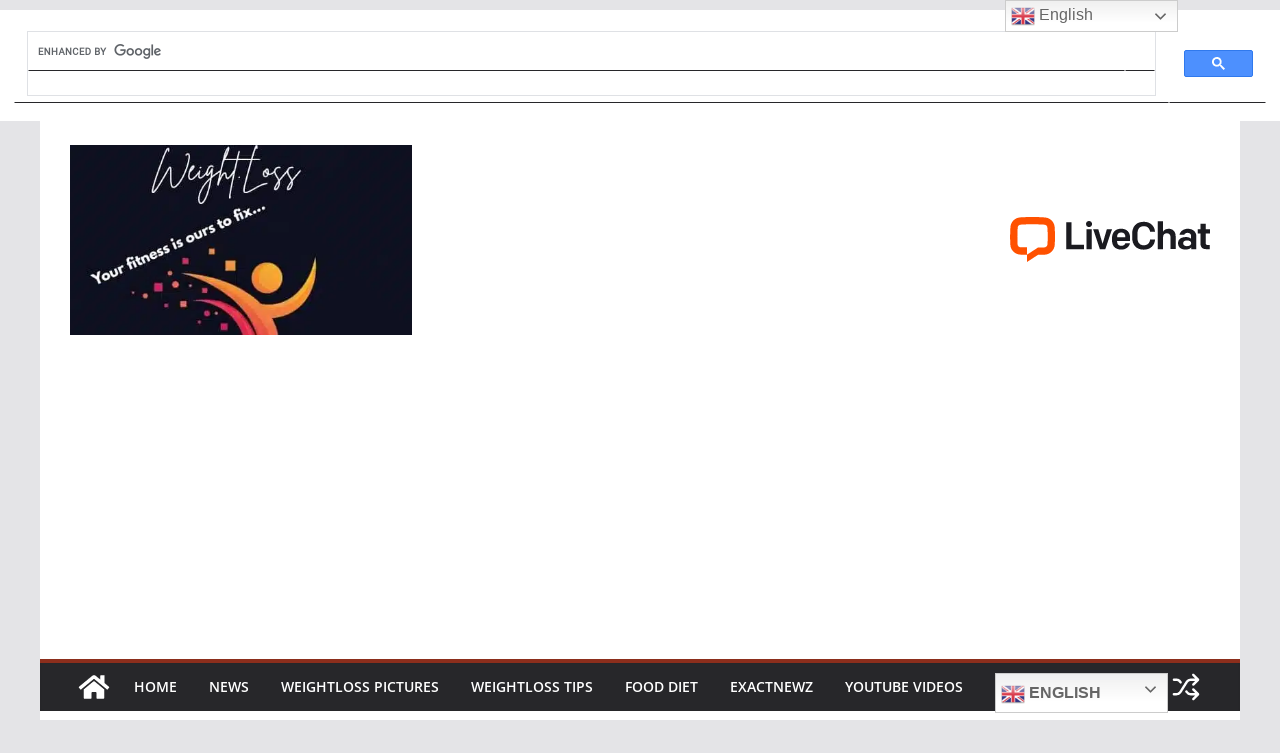

--- FILE ---
content_type: text/html; charset=UTF-8
request_url: https://weightloss.exactnewz.com/let-me-drop-everything-and-start-working-on-your-problem-11-oz-coffee-mug-funny-inspirational-and-sarcasm-by-a-mug-to-keep-tm/
body_size: 32430
content:
		<!doctype html>
		<html lang="en-GB" prefix="og: https://ogp.me/ns#">
		
<head>

			<meta charset="UTF-8"/>
		<meta name="viewport" content="width=device-width, initial-scale=1">
		<link rel="profile" href="https://gmpg.org/xfn/11" />
		
	<!-- Google tag (gtag.js) consent mode dataLayer added by Site Kit -->
<script type="text/javascript" id="google_gtagjs-js-consent-mode-data-layer">
/* <![CDATA[ */
window.dataLayer = window.dataLayer || [];function gtag(){dataLayer.push(arguments);}
gtag('consent', 'default', {"ad_personalization":"denied","ad_storage":"denied","ad_user_data":"denied","analytics_storage":"denied","functionality_storage":"denied","security_storage":"denied","personalization_storage":"denied","region":["AT","BE","BG","CH","CY","CZ","DE","DK","EE","ES","FI","FR","GB","GR","HR","HU","IE","IS","IT","LI","LT","LU","LV","MT","NL","NO","PL","PT","RO","SE","SI","SK"],"wait_for_update":500});
window._googlesitekitConsentCategoryMap = {"statistics":["analytics_storage"],"marketing":["ad_storage","ad_user_data","ad_personalization"],"functional":["functionality_storage","security_storage"],"preferences":["personalization_storage"]};
window._googlesitekitConsents = {"ad_personalization":"denied","ad_storage":"denied","ad_user_data":"denied","analytics_storage":"denied","functionality_storage":"denied","security_storage":"denied","personalization_storage":"denied","region":["AT","BE","BG","CH","CY","CZ","DE","DK","EE","ES","FI","FR","GB","GR","HR","HU","IE","IS","IT","LI","LT","LU","LV","MT","NL","NO","PL","PT","RO","SE","SI","SK"],"wait_for_update":500};
/* ]]> */
</script>
<!-- End Google tag (gtag.js) consent mode dataLayer added by Site Kit -->

<!-- Search Engine Optimization by Rank Math - https://rankmath.com/ -->
<title>Let Me Drop Everything And Start Working On Your Problem - 11 OZ Coffee Mug - Funny Inspirational And Sarcasm - By A Mug To Keep TM - Weightloss</title>
<meta name="description" content="This mug features printing on both sides and it is home and restaurant use, dishwasher and microwave safe. 100% pure black ceramic with money back guarantee,"/>
<meta name="robots" content="follow, index, max-snippet:-1, max-video-preview:-1, max-image-preview:large"/>
<link rel="canonical" href="https://weightloss.exactnewz.com/let-me-drop-everything-and-start-working-on-your-problem-11-oz-coffee-mug-funny-inspirational-and-sarcasm-by-a-mug-to-keep-tm/" />
<meta property="og:locale" content="en_GB" />
<meta property="og:type" content="article" />
<meta property="og:title" content="Let Me Drop Everything And Start Working On Your Problem - 11 OZ Coffee Mug - Funny Inspirational And Sarcasm - By A Mug To Keep TM - Weightloss" />
<meta property="og:description" content="This mug features printing on both sides and it is home and restaurant use, dishwasher and microwave safe. 100% pure black ceramic with money back guarantee," />
<meta property="og:url" content="https://weightloss.exactnewz.com/let-me-drop-everything-and-start-working-on-your-problem-11-oz-coffee-mug-funny-inspirational-and-sarcasm-by-a-mug-to-keep-tm/" />
<meta property="og:site_name" content="Weightloss" />
<meta property="article:publisher" content="https://web.facebook.com/profile.php?id=100015836197907" />
<meta property="article:author" content="https://web.facebook.com/ExactNewz-102682081303886/?modal=admin_todo_tour" />
<meta property="article:tag" content="weight loss pictures before and after" />
<meta property="article:section" content="Amazon Products" />
<meta property="article:published_time" content="2021-11-30T09:30:24+00:00" />
<meta name="twitter:card" content="summary_large_image" />
<meta name="twitter:title" content="Let Me Drop Everything And Start Working On Your Problem - 11 OZ Coffee Mug - Funny Inspirational And Sarcasm - By A Mug To Keep TM - Weightloss" />
<meta name="twitter:description" content="This mug features printing on both sides and it is home and restaurant use, dishwasher and microwave safe. 100% pure black ceramic with money back guarantee," />
<meta name="twitter:site" content="@@ExactNewz" />
<meta name="twitter:creator" content="@@ExactNewz" />
<meta name="twitter:label1" content="Written by" />
<meta name="twitter:data1" content="Stan" />
<meta name="twitter:label2" content="Time to read" />
<meta name="twitter:data2" content="1 minute" />
<!-- /Rank Math WordPress SEO plugin -->

<link rel='dns-prefetch' href='//www.googletagmanager.com' />
<link rel='dns-prefetch' href='//pagead2.googlesyndication.com' />
<link rel='dns-prefetch' href='//fundingchoicesmessages.google.com' />
<link rel="alternate" type="application/rss+xml" title="Weightloss &raquo; Feed" href="https://weightloss.exactnewz.com/feed/" />
<link rel="alternate" type="application/rss+xml" title="Weightloss &raquo; Comments Feed" href="https://weightloss.exactnewz.com/comments/feed/" />
<link rel="alternate" title="oEmbed (JSON)" type="application/json+oembed" href="https://weightloss.exactnewz.com/wp-json/oembed/1.0/embed?url=https%3A%2F%2Fweightloss.exactnewz.com%2Flet-me-drop-everything-and-start-working-on-your-problem-11-oz-coffee-mug-funny-inspirational-and-sarcasm-by-a-mug-to-keep-tm%2F" />
<link rel="alternate" title="oEmbed (XML)" type="text/xml+oembed" href="https://weightloss.exactnewz.com/wp-json/oembed/1.0/embed?url=https%3A%2F%2Fweightloss.exactnewz.com%2Flet-me-drop-everything-and-start-working-on-your-problem-11-oz-coffee-mug-funny-inspirational-and-sarcasm-by-a-mug-to-keep-tm%2F&#038;format=xml" />
<style id='wp-img-auto-sizes-contain-inline-css' type='text/css'>
img:is([sizes=auto i],[sizes^="auto," i]){contain-intrinsic-size:3000px 1500px}
/*# sourceURL=wp-img-auto-sizes-contain-inline-css */
</style>

<style id='wp-emoji-styles-inline-css' type='text/css'>

	img.wp-smiley, img.emoji {
		display: inline !important;
		border: none !important;
		box-shadow: none !important;
		height: 1em !important;
		width: 1em !important;
		margin: 0 0.07em !important;
		vertical-align: -0.1em !important;
		background: none !important;
		padding: 0 !important;
	}
/*# sourceURL=wp-emoji-styles-inline-css */
</style>
<link rel='stylesheet' id='wp-block-library-css' href='https://weightloss.exactnewz.com/wp-includes/css/dist/block-library/style.min.css?ver=6.9' type='text/css' media='all' />
<style id='wp-block-calendar-inline-css' type='text/css'>
.wp-block-calendar{text-align:center}.wp-block-calendar td,.wp-block-calendar th{border:1px solid;padding:.25em}.wp-block-calendar th{font-weight:400}.wp-block-calendar caption{background-color:inherit}.wp-block-calendar table{border-collapse:collapse;width:100%}.wp-block-calendar table.has-background th{background-color:inherit}.wp-block-calendar table.has-text-color th{color:inherit}.wp-block-calendar :where(table:not(.has-text-color)){color:#40464d}.wp-block-calendar :where(table:not(.has-text-color)) td,.wp-block-calendar :where(table:not(.has-text-color)) th{border-color:#ddd}:where(.wp-block-calendar table:not(.has-background) th){background:#ddd}
/*# sourceURL=https://weightloss.exactnewz.com/wp-includes/blocks/calendar/style.min.css */
</style>
<style id='wp-block-paragraph-inline-css' type='text/css'>
.is-small-text{font-size:.875em}.is-regular-text{font-size:1em}.is-large-text{font-size:2.25em}.is-larger-text{font-size:3em}.has-drop-cap:not(:focus):first-letter{float:left;font-size:8.4em;font-style:normal;font-weight:100;line-height:.68;margin:.05em .1em 0 0;text-transform:uppercase}body.rtl .has-drop-cap:not(:focus):first-letter{float:none;margin-left:.1em}p.has-drop-cap.has-background{overflow:hidden}:root :where(p.has-background){padding:1.25em 2.375em}:where(p.has-text-color:not(.has-link-color)) a{color:inherit}p.has-text-align-left[style*="writing-mode:vertical-lr"],p.has-text-align-right[style*="writing-mode:vertical-rl"]{rotate:180deg}
/*# sourceURL=https://weightloss.exactnewz.com/wp-includes/blocks/paragraph/style.min.css */
</style>
<style id='global-styles-inline-css' type='text/css'>
:root{--wp--preset--aspect-ratio--square: 1;--wp--preset--aspect-ratio--4-3: 4/3;--wp--preset--aspect-ratio--3-4: 3/4;--wp--preset--aspect-ratio--3-2: 3/2;--wp--preset--aspect-ratio--2-3: 2/3;--wp--preset--aspect-ratio--16-9: 16/9;--wp--preset--aspect-ratio--9-16: 9/16;--wp--preset--color--black: #000000;--wp--preset--color--cyan-bluish-gray: #abb8c3;--wp--preset--color--white: #ffffff;--wp--preset--color--pale-pink: #f78da7;--wp--preset--color--vivid-red: #cf2e2e;--wp--preset--color--luminous-vivid-orange: #ff6900;--wp--preset--color--luminous-vivid-amber: #fcb900;--wp--preset--color--light-green-cyan: #7bdcb5;--wp--preset--color--vivid-green-cyan: #00d084;--wp--preset--color--pale-cyan-blue: #8ed1fc;--wp--preset--color--vivid-cyan-blue: #0693e3;--wp--preset--color--vivid-purple: #9b51e0;--wp--preset--color--cm-color-1: #257BC1;--wp--preset--color--cm-color-2: #2270B0;--wp--preset--color--cm-color-3: #FFFFFF;--wp--preset--color--cm-color-4: #F9FEFD;--wp--preset--color--cm-color-5: #27272A;--wp--preset--color--cm-color-6: #16181A;--wp--preset--color--cm-color-7: #8F8F8F;--wp--preset--color--cm-color-8: #FFFFFF;--wp--preset--color--cm-color-9: #C7C7C7;--wp--preset--gradient--vivid-cyan-blue-to-vivid-purple: linear-gradient(135deg,rgb(6,147,227) 0%,rgb(155,81,224) 100%);--wp--preset--gradient--light-green-cyan-to-vivid-green-cyan: linear-gradient(135deg,rgb(122,220,180) 0%,rgb(0,208,130) 100%);--wp--preset--gradient--luminous-vivid-amber-to-luminous-vivid-orange: linear-gradient(135deg,rgb(252,185,0) 0%,rgb(255,105,0) 100%);--wp--preset--gradient--luminous-vivid-orange-to-vivid-red: linear-gradient(135deg,rgb(255,105,0) 0%,rgb(207,46,46) 100%);--wp--preset--gradient--very-light-gray-to-cyan-bluish-gray: linear-gradient(135deg,rgb(238,238,238) 0%,rgb(169,184,195) 100%);--wp--preset--gradient--cool-to-warm-spectrum: linear-gradient(135deg,rgb(74,234,220) 0%,rgb(151,120,209) 20%,rgb(207,42,186) 40%,rgb(238,44,130) 60%,rgb(251,105,98) 80%,rgb(254,248,76) 100%);--wp--preset--gradient--blush-light-purple: linear-gradient(135deg,rgb(255,206,236) 0%,rgb(152,150,240) 100%);--wp--preset--gradient--blush-bordeaux: linear-gradient(135deg,rgb(254,205,165) 0%,rgb(254,45,45) 50%,rgb(107,0,62) 100%);--wp--preset--gradient--luminous-dusk: linear-gradient(135deg,rgb(255,203,112) 0%,rgb(199,81,192) 50%,rgb(65,88,208) 100%);--wp--preset--gradient--pale-ocean: linear-gradient(135deg,rgb(255,245,203) 0%,rgb(182,227,212) 50%,rgb(51,167,181) 100%);--wp--preset--gradient--electric-grass: linear-gradient(135deg,rgb(202,248,128) 0%,rgb(113,206,126) 100%);--wp--preset--gradient--midnight: linear-gradient(135deg,rgb(2,3,129) 0%,rgb(40,116,252) 100%);--wp--preset--font-size--small: 13px;--wp--preset--font-size--medium: 16px;--wp--preset--font-size--large: 20px;--wp--preset--font-size--x-large: 24px;--wp--preset--font-size--xx-large: 30px;--wp--preset--font-size--huge: 36px;--wp--preset--font-family--dm-sans: DM Sans, sans-serif;--wp--preset--font-family--public-sans: Public Sans, sans-serif;--wp--preset--font-family--roboto: Roboto, sans-serif;--wp--preset--font-family--segoe-ui: Segoe UI, Arial, sans-serif;--wp--preset--font-family--ibm-plex-serif: IBM Plex Serif, sans-serif;--wp--preset--font-family--inter: Inter, sans-serif;--wp--preset--spacing--20: 0.44rem;--wp--preset--spacing--30: 0.67rem;--wp--preset--spacing--40: 1rem;--wp--preset--spacing--50: 1.5rem;--wp--preset--spacing--60: 2.25rem;--wp--preset--spacing--70: 3.38rem;--wp--preset--spacing--80: 5.06rem;--wp--preset--shadow--natural: 6px 6px 9px rgba(0, 0, 0, 0.2);--wp--preset--shadow--deep: 12px 12px 50px rgba(0, 0, 0, 0.4);--wp--preset--shadow--sharp: 6px 6px 0px rgba(0, 0, 0, 0.2);--wp--preset--shadow--outlined: 6px 6px 0px -3px rgb(255, 255, 255), 6px 6px rgb(0, 0, 0);--wp--preset--shadow--crisp: 6px 6px 0px rgb(0, 0, 0);}:root { --wp--style--global--content-size: 760px;--wp--style--global--wide-size: 1160px; }:where(body) { margin: 0; }.wp-site-blocks > .alignleft { float: left; margin-right: 2em; }.wp-site-blocks > .alignright { float: right; margin-left: 2em; }.wp-site-blocks > .aligncenter { justify-content: center; margin-left: auto; margin-right: auto; }:where(.wp-site-blocks) > * { margin-block-start: 24px; margin-block-end: 0; }:where(.wp-site-blocks) > :first-child { margin-block-start: 0; }:where(.wp-site-blocks) > :last-child { margin-block-end: 0; }:root { --wp--style--block-gap: 24px; }:root :where(.is-layout-flow) > :first-child{margin-block-start: 0;}:root :where(.is-layout-flow) > :last-child{margin-block-end: 0;}:root :where(.is-layout-flow) > *{margin-block-start: 24px;margin-block-end: 0;}:root :where(.is-layout-constrained) > :first-child{margin-block-start: 0;}:root :where(.is-layout-constrained) > :last-child{margin-block-end: 0;}:root :where(.is-layout-constrained) > *{margin-block-start: 24px;margin-block-end: 0;}:root :where(.is-layout-flex){gap: 24px;}:root :where(.is-layout-grid){gap: 24px;}.is-layout-flow > .alignleft{float: left;margin-inline-start: 0;margin-inline-end: 2em;}.is-layout-flow > .alignright{float: right;margin-inline-start: 2em;margin-inline-end: 0;}.is-layout-flow > .aligncenter{margin-left: auto !important;margin-right: auto !important;}.is-layout-constrained > .alignleft{float: left;margin-inline-start: 0;margin-inline-end: 2em;}.is-layout-constrained > .alignright{float: right;margin-inline-start: 2em;margin-inline-end: 0;}.is-layout-constrained > .aligncenter{margin-left: auto !important;margin-right: auto !important;}.is-layout-constrained > :where(:not(.alignleft):not(.alignright):not(.alignfull)){max-width: var(--wp--style--global--content-size);margin-left: auto !important;margin-right: auto !important;}.is-layout-constrained > .alignwide{max-width: var(--wp--style--global--wide-size);}body .is-layout-flex{display: flex;}.is-layout-flex{flex-wrap: wrap;align-items: center;}.is-layout-flex > :is(*, div){margin: 0;}body .is-layout-grid{display: grid;}.is-layout-grid > :is(*, div){margin: 0;}body{padding-top: 0px;padding-right: 0px;padding-bottom: 0px;padding-left: 0px;}a:where(:not(.wp-element-button)){text-decoration: underline;}:root :where(.wp-element-button, .wp-block-button__link){background-color: #32373c;border-width: 0;color: #fff;font-family: inherit;font-size: inherit;font-style: inherit;font-weight: inherit;letter-spacing: inherit;line-height: inherit;padding-top: calc(0.667em + 2px);padding-right: calc(1.333em + 2px);padding-bottom: calc(0.667em + 2px);padding-left: calc(1.333em + 2px);text-decoration: none;text-transform: inherit;}.has-black-color{color: var(--wp--preset--color--black) !important;}.has-cyan-bluish-gray-color{color: var(--wp--preset--color--cyan-bluish-gray) !important;}.has-white-color{color: var(--wp--preset--color--white) !important;}.has-pale-pink-color{color: var(--wp--preset--color--pale-pink) !important;}.has-vivid-red-color{color: var(--wp--preset--color--vivid-red) !important;}.has-luminous-vivid-orange-color{color: var(--wp--preset--color--luminous-vivid-orange) !important;}.has-luminous-vivid-amber-color{color: var(--wp--preset--color--luminous-vivid-amber) !important;}.has-light-green-cyan-color{color: var(--wp--preset--color--light-green-cyan) !important;}.has-vivid-green-cyan-color{color: var(--wp--preset--color--vivid-green-cyan) !important;}.has-pale-cyan-blue-color{color: var(--wp--preset--color--pale-cyan-blue) !important;}.has-vivid-cyan-blue-color{color: var(--wp--preset--color--vivid-cyan-blue) !important;}.has-vivid-purple-color{color: var(--wp--preset--color--vivid-purple) !important;}.has-cm-color-1-color{color: var(--wp--preset--color--cm-color-1) !important;}.has-cm-color-2-color{color: var(--wp--preset--color--cm-color-2) !important;}.has-cm-color-3-color{color: var(--wp--preset--color--cm-color-3) !important;}.has-cm-color-4-color{color: var(--wp--preset--color--cm-color-4) !important;}.has-cm-color-5-color{color: var(--wp--preset--color--cm-color-5) !important;}.has-cm-color-6-color{color: var(--wp--preset--color--cm-color-6) !important;}.has-cm-color-7-color{color: var(--wp--preset--color--cm-color-7) !important;}.has-cm-color-8-color{color: var(--wp--preset--color--cm-color-8) !important;}.has-cm-color-9-color{color: var(--wp--preset--color--cm-color-9) !important;}.has-black-background-color{background-color: var(--wp--preset--color--black) !important;}.has-cyan-bluish-gray-background-color{background-color: var(--wp--preset--color--cyan-bluish-gray) !important;}.has-white-background-color{background-color: var(--wp--preset--color--white) !important;}.has-pale-pink-background-color{background-color: var(--wp--preset--color--pale-pink) !important;}.has-vivid-red-background-color{background-color: var(--wp--preset--color--vivid-red) !important;}.has-luminous-vivid-orange-background-color{background-color: var(--wp--preset--color--luminous-vivid-orange) !important;}.has-luminous-vivid-amber-background-color{background-color: var(--wp--preset--color--luminous-vivid-amber) !important;}.has-light-green-cyan-background-color{background-color: var(--wp--preset--color--light-green-cyan) !important;}.has-vivid-green-cyan-background-color{background-color: var(--wp--preset--color--vivid-green-cyan) !important;}.has-pale-cyan-blue-background-color{background-color: var(--wp--preset--color--pale-cyan-blue) !important;}.has-vivid-cyan-blue-background-color{background-color: var(--wp--preset--color--vivid-cyan-blue) !important;}.has-vivid-purple-background-color{background-color: var(--wp--preset--color--vivid-purple) !important;}.has-cm-color-1-background-color{background-color: var(--wp--preset--color--cm-color-1) !important;}.has-cm-color-2-background-color{background-color: var(--wp--preset--color--cm-color-2) !important;}.has-cm-color-3-background-color{background-color: var(--wp--preset--color--cm-color-3) !important;}.has-cm-color-4-background-color{background-color: var(--wp--preset--color--cm-color-4) !important;}.has-cm-color-5-background-color{background-color: var(--wp--preset--color--cm-color-5) !important;}.has-cm-color-6-background-color{background-color: var(--wp--preset--color--cm-color-6) !important;}.has-cm-color-7-background-color{background-color: var(--wp--preset--color--cm-color-7) !important;}.has-cm-color-8-background-color{background-color: var(--wp--preset--color--cm-color-8) !important;}.has-cm-color-9-background-color{background-color: var(--wp--preset--color--cm-color-9) !important;}.has-black-border-color{border-color: var(--wp--preset--color--black) !important;}.has-cyan-bluish-gray-border-color{border-color: var(--wp--preset--color--cyan-bluish-gray) !important;}.has-white-border-color{border-color: var(--wp--preset--color--white) !important;}.has-pale-pink-border-color{border-color: var(--wp--preset--color--pale-pink) !important;}.has-vivid-red-border-color{border-color: var(--wp--preset--color--vivid-red) !important;}.has-luminous-vivid-orange-border-color{border-color: var(--wp--preset--color--luminous-vivid-orange) !important;}.has-luminous-vivid-amber-border-color{border-color: var(--wp--preset--color--luminous-vivid-amber) !important;}.has-light-green-cyan-border-color{border-color: var(--wp--preset--color--light-green-cyan) !important;}.has-vivid-green-cyan-border-color{border-color: var(--wp--preset--color--vivid-green-cyan) !important;}.has-pale-cyan-blue-border-color{border-color: var(--wp--preset--color--pale-cyan-blue) !important;}.has-vivid-cyan-blue-border-color{border-color: var(--wp--preset--color--vivid-cyan-blue) !important;}.has-vivid-purple-border-color{border-color: var(--wp--preset--color--vivid-purple) !important;}.has-cm-color-1-border-color{border-color: var(--wp--preset--color--cm-color-1) !important;}.has-cm-color-2-border-color{border-color: var(--wp--preset--color--cm-color-2) !important;}.has-cm-color-3-border-color{border-color: var(--wp--preset--color--cm-color-3) !important;}.has-cm-color-4-border-color{border-color: var(--wp--preset--color--cm-color-4) !important;}.has-cm-color-5-border-color{border-color: var(--wp--preset--color--cm-color-5) !important;}.has-cm-color-6-border-color{border-color: var(--wp--preset--color--cm-color-6) !important;}.has-cm-color-7-border-color{border-color: var(--wp--preset--color--cm-color-7) !important;}.has-cm-color-8-border-color{border-color: var(--wp--preset--color--cm-color-8) !important;}.has-cm-color-9-border-color{border-color: var(--wp--preset--color--cm-color-9) !important;}.has-vivid-cyan-blue-to-vivid-purple-gradient-background{background: var(--wp--preset--gradient--vivid-cyan-blue-to-vivid-purple) !important;}.has-light-green-cyan-to-vivid-green-cyan-gradient-background{background: var(--wp--preset--gradient--light-green-cyan-to-vivid-green-cyan) !important;}.has-luminous-vivid-amber-to-luminous-vivid-orange-gradient-background{background: var(--wp--preset--gradient--luminous-vivid-amber-to-luminous-vivid-orange) !important;}.has-luminous-vivid-orange-to-vivid-red-gradient-background{background: var(--wp--preset--gradient--luminous-vivid-orange-to-vivid-red) !important;}.has-very-light-gray-to-cyan-bluish-gray-gradient-background{background: var(--wp--preset--gradient--very-light-gray-to-cyan-bluish-gray) !important;}.has-cool-to-warm-spectrum-gradient-background{background: var(--wp--preset--gradient--cool-to-warm-spectrum) !important;}.has-blush-light-purple-gradient-background{background: var(--wp--preset--gradient--blush-light-purple) !important;}.has-blush-bordeaux-gradient-background{background: var(--wp--preset--gradient--blush-bordeaux) !important;}.has-luminous-dusk-gradient-background{background: var(--wp--preset--gradient--luminous-dusk) !important;}.has-pale-ocean-gradient-background{background: var(--wp--preset--gradient--pale-ocean) !important;}.has-electric-grass-gradient-background{background: var(--wp--preset--gradient--electric-grass) !important;}.has-midnight-gradient-background{background: var(--wp--preset--gradient--midnight) !important;}.has-small-font-size{font-size: var(--wp--preset--font-size--small) !important;}.has-medium-font-size{font-size: var(--wp--preset--font-size--medium) !important;}.has-large-font-size{font-size: var(--wp--preset--font-size--large) !important;}.has-x-large-font-size{font-size: var(--wp--preset--font-size--x-large) !important;}.has-xx-large-font-size{font-size: var(--wp--preset--font-size--xx-large) !important;}.has-huge-font-size{font-size: var(--wp--preset--font-size--huge) !important;}.has-dm-sans-font-family{font-family: var(--wp--preset--font-family--dm-sans) !important;}.has-public-sans-font-family{font-family: var(--wp--preset--font-family--public-sans) !important;}.has-roboto-font-family{font-family: var(--wp--preset--font-family--roboto) !important;}.has-segoe-ui-font-family{font-family: var(--wp--preset--font-family--segoe-ui) !important;}.has-ibm-plex-serif-font-family{font-family: var(--wp--preset--font-family--ibm-plex-serif) !important;}.has-inter-font-family{font-family: var(--wp--preset--font-family--inter) !important;}
/*# sourceURL=global-styles-inline-css */
</style>

<link rel='stylesheet' id='wp_automatic_gallery_style-css' href='https://weightloss.exactnewz.com/wp-content/plugins/wp-automatic/css/wp-automatic.css?ver=1.0.0' type='text/css' media='all' />
<link rel='stylesheet' id='colormag_style-css' href='https://weightloss.exactnewz.com/wp-content/themes/colormag/style.css?ver=1770120976' type='text/css' media='all' />
<style id='colormag_style-inline-css' type='text/css'>
.colormag-button,
			blockquote, button,
			input[type=reset],
			input[type=button],
			input[type=submit],
			.cm-home-icon.front_page_on,
			.cm-post-categories a,
			.cm-primary-nav ul li ul li:hover,
			.cm-primary-nav ul li.current-menu-item,
			.cm-primary-nav ul li.current_page_ancestor,
			.cm-primary-nav ul li.current-menu-ancestor,
			.cm-primary-nav ul li.current_page_item,
			.cm-primary-nav ul li:hover,
			.cm-primary-nav ul li.focus,
			.cm-mobile-nav li a:hover,
			.colormag-header-clean #cm-primary-nav .cm-menu-toggle:hover,
			.cm-header .cm-mobile-nav li:hover,
			.cm-header .cm-mobile-nav li.current-page-ancestor,
			.cm-header .cm-mobile-nav li.current-menu-ancestor,
			.cm-header .cm-mobile-nav li.current-page-item,
			.cm-header .cm-mobile-nav li.current-menu-item,
			.cm-primary-nav ul li.focus > a,
			.cm-layout-2 .cm-primary-nav ul ul.sub-menu li.focus > a,
			.cm-mobile-nav .current-menu-item>a, .cm-mobile-nav .current_page_item>a,
			.colormag-header-clean .cm-mobile-nav li:hover > a,
			.colormag-header-clean .cm-mobile-nav li.current-page-ancestor > a,
			.colormag-header-clean .cm-mobile-nav li.current-menu-ancestor > a,
			.colormag-header-clean .cm-mobile-nav li.current-page-item > a,
			.colormag-header-clean .cm-mobile-nav li.current-menu-item > a,
			.fa.search-top:hover,
			.widget_call_to_action .btn--primary,
			.colormag-footer--classic .cm-footer-cols .cm-row .cm-widget-title span::before,
			.colormag-footer--classic-bordered .cm-footer-cols .cm-row .cm-widget-title span::before,
			.cm-featured-posts .cm-widget-title span,
			.cm-featured-category-slider-widget .cm-slide-content .cm-entry-header-meta .cm-post-categories a,
			.cm-highlighted-posts .cm-post-content .cm-entry-header-meta .cm-post-categories a,
			.cm-category-slide-next, .cm-category-slide-prev, .slide-next,
			.slide-prev, .cm-tabbed-widget ul li, .cm-posts .wp-pagenavi .current,
			.cm-posts .wp-pagenavi a:hover, .cm-secondary .cm-widget-title span,
			.cm-posts .post .cm-post-content .cm-entry-header-meta .cm-post-categories a,
			.cm-page-header .cm-page-title span, .entry-meta .post-format i,
			.format-link .cm-entry-summary a, .cm-entry-button, .infinite-scroll .tg-infinite-scroll,
			.no-more-post-text, .pagination span,
			.comments-area .comment-author-link span,
			.cm-footer-cols .cm-row .cm-widget-title span,
			.advertisement_above_footer .cm-widget-title span,
			.error, .cm-primary .cm-widget-title span,
			.related-posts-wrapper.style-three .cm-post-content .cm-entry-title a:hover:before,
			.cm-slider-area .cm-widget-title span,
			.cm-beside-slider-widget .cm-widget-title span,
			.top-full-width-sidebar .cm-widget-title span,
			.wp-block-quote, .wp-block-quote.is-style-large,
			.wp-block-quote.has-text-align-right,
			.cm-error-404 .cm-btn, .widget .wp-block-heading, .wp-block-search button,
			.widget a::before, .cm-post-date a::before,
			.byline a::before,
			.colormag-footer--classic-bordered .cm-widget-title::before,
			.wp-block-button__link,
			#cm-tertiary .cm-widget-title span,
			.link-pagination .post-page-numbers.current,
			.wp-block-query-pagination-numbers .page-numbers.current,
			.wp-element-button,
			.wp-block-button .wp-block-button__link,
			.wp-element-button,
			.cm-layout-2 .cm-primary-nav ul ul.sub-menu li:hover,
			.cm-layout-2 .cm-primary-nav ul ul.sub-menu li.current-menu-ancestor,
			.cm-layout-2 .cm-primary-nav ul ul.sub-menu li.current-menu-item,
			.cm-layout-2 .cm-primary-nav ul ul.sub-menu li.focus,
			.search-wrap button,
			.page-numbers .current,
			.cm-footer-builder .cm-widget-title span,
			.wp-block-search .wp-element-button:hover{background-color:#8c2e1c;}a,
			.cm-layout-2 #cm-primary-nav .fa.search-top:hover,
			.cm-layout-2 #cm-primary-nav.cm-mobile-nav .cm-random-post a:hover .fa-random,
			.cm-layout-2 #cm-primary-nav.cm-primary-nav .cm-random-post a:hover .fa-random,
			.cm-layout-2 .breaking-news .newsticker a:hover,
			.cm-layout-2 .cm-primary-nav ul li.current-menu-item > a,
			.cm-layout-2 .cm-primary-nav ul li.current_page_item > a,
			.cm-layout-2 .cm-primary-nav ul li:hover > a,
			.cm-layout-2 .cm-primary-nav ul li.focus > a
			.dark-skin .cm-layout-2-style-1 #cm-primary-nav.cm-primary-nav .cm-home-icon:hover .fa,
			.byline a:hover, .comments a:hover, .cm-edit-link a:hover, .cm-post-date a:hover,
			.social-links:not(.cm-header-actions .social-links) i.fa:hover, .cm-tag-links a:hover,
			.colormag-header-clean .social-links li:hover i.fa, .cm-layout-2-style-1 .social-links li:hover i.fa,
			.colormag-header-clean .breaking-news .newsticker a:hover, .widget_featured_posts .article-content .cm-entry-title a:hover,
			.widget_featured_slider .slide-content .cm-below-entry-meta .byline a:hover,
			.widget_featured_slider .slide-content .cm-below-entry-meta .comments a:hover,
			.widget_featured_slider .slide-content .cm-below-entry-meta .cm-post-date a:hover,
			.widget_featured_slider .slide-content .cm-entry-title a:hover,
			.widget_block_picture_news.widget_featured_posts .article-content .cm-entry-title a:hover,
			.widget_highlighted_posts .article-content .cm-below-entry-meta .byline a:hover,
			.widget_highlighted_posts .article-content .cm-below-entry-meta .comments a:hover,
			.widget_highlighted_posts .article-content .cm-below-entry-meta .cm-post-date a:hover,
			.widget_highlighted_posts .article-content .cm-entry-title a:hover, i.fa-arrow-up, i.fa-arrow-down,
			.cm-site-title a, #content .post .article-content .cm-entry-title a:hover, .entry-meta .byline i,
			.entry-meta .cat-links i, .entry-meta a, .post .cm-entry-title a:hover, .search .cm-entry-title a:hover,
			.entry-meta .comments-link a:hover, .entry-meta .cm-edit-link a:hover, .entry-meta .cm-post-date a:hover,
			.entry-meta .cm-tag-links a:hover, .single #content .tags a:hover, .count, .next a:hover, .previous a:hover,
			.related-posts-main-title .fa, .single-related-posts .article-content .cm-entry-title a:hover,
			.pagination a span:hover,
			#content .comments-area a.comment-cm-edit-link:hover, #content .comments-area a.comment-permalink:hover,
			#content .comments-area article header cite a:hover, .comments-area .comment-author-link a:hover,
			.comment .comment-reply-link:hover,
			.nav-next a, .nav-previous a,
			#cm-footer .cm-footer-menu ul li a:hover,
			.cm-footer-cols .cm-row a:hover, a#scroll-up i, .related-posts-wrapper-flyout .cm-entry-title a:hover,
			.human-diff-time .human-diff-time-display:hover,
			.cm-layout-2-style-1 #cm-primary-nav .fa:hover,
			.cm-footer-bar a,
			.cm-post-date a:hover,
			.cm-author a:hover,
			.cm-comments-link a:hover,
			.cm-tag-links a:hover,
			.cm-edit-link a:hover,
			.cm-footer-bar .copyright a,
			.cm-featured-posts .cm-entry-title a:hover,
			.cm-posts .post .cm-post-content .cm-entry-title a:hover,
			.cm-posts .post .single-title-above .cm-entry-title a:hover,
			.cm-layout-2 .cm-primary-nav ul li:hover > a,
			.cm-layout-2 #cm-primary-nav .fa:hover,
			.cm-entry-title a:hover,
			button:hover, input[type="button"]:hover,
			input[type="reset"]:hover,
			input[type="submit"]:hover,
			.wp-block-button .wp-block-button__link:hover,
			.cm-button:hover,
			.wp-element-button:hover,
			li.product .added_to_cart:hover,
			.comments-area .comment-permalink:hover,
			.cm-footer-bar-area .cm-footer-bar__2 a{color:#8c2e1c;}#cm-primary-nav,
			.cm-contained .cm-header-2 .cm-row, .cm-header-builder.cm-full-width .cm-main-header .cm-header-bottom-row{border-top-color:#8c2e1c;}.cm-layout-2 #cm-primary-nav,
			.cm-layout-2 .cm-primary-nav ul ul.sub-menu li:hover,
			.cm-layout-2 .cm-primary-nav ul > li:hover > a,
			.cm-layout-2 .cm-primary-nav ul > li.current-menu-item > a,
			.cm-layout-2 .cm-primary-nav ul > li.current-menu-ancestor > a,
			.cm-layout-2 .cm-primary-nav ul ul.sub-menu li.current-menu-ancestor,
			.cm-layout-2 .cm-primary-nav ul ul.sub-menu li.current-menu-item,
			.cm-layout-2 .cm-primary-nav ul ul.sub-menu li.focus,
			cm-layout-2 .cm-primary-nav ul ul.sub-menu li.current-menu-ancestor,
			cm-layout-2 .cm-primary-nav ul ul.sub-menu li.current-menu-item,
			cm-layout-2 #cm-primary-nav .cm-menu-toggle:hover,
			cm-layout-2 #cm-primary-nav.cm-mobile-nav .cm-menu-toggle,
			cm-layout-2 .cm-primary-nav ul > li:hover > a,
			cm-layout-2 .cm-primary-nav ul > li.current-menu-item > a,
			cm-layout-2 .cm-primary-nav ul > li.current-menu-ancestor > a,
			.cm-layout-2 .cm-primary-nav ul li.focus > a, .pagination a span:hover,
			.cm-error-404 .cm-btn,
			.single-post .cm-post-categories a::after,
			.widget .block-title,
			.cm-layout-2 .cm-primary-nav ul li.focus > a,
			button,
			input[type="button"],
			input[type="reset"],
			input[type="submit"],
			.wp-block-button .wp-block-button__link,
			.cm-button,
			.wp-element-button,
			li.product .added_to_cart{border-color:#8c2e1c;}.cm-secondary .cm-widget-title,
			#cm-tertiary .cm-widget-title,
			.widget_featured_posts .widget-title,
			#secondary .widget-title,
			#cm-tertiary .widget-title,
			.cm-page-header .cm-page-title,
			.cm-footer-cols .cm-row .widget-title,
			.advertisement_above_footer .widget-title,
			#primary .widget-title,
			.widget_slider_area .widget-title,
			.widget_beside_slider .widget-title,
			.top-full-width-sidebar .widget-title,
			.cm-footer-cols .cm-row .cm-widget-title,
			.cm-footer-bar .copyright a,
			.cm-layout-2.cm-layout-2-style-2 #cm-primary-nav,
			.cm-layout-2 .cm-primary-nav ul > li:hover > a,
			.cm-footer-builder .cm-widget-title,
			.cm-layout-2 .cm-primary-nav ul > li.current-menu-item > a{border-bottom-color:#8c2e1c;}body{color:#444444;}.cm-posts .post{box-shadow:0px 0px 2px 0px #E4E4E7;}@media screen and (min-width: 992px) {.cm-primary{width:70%;}}.colormag-button,
			input[type="reset"],
			input[type="button"],
			input[type="submit"],
			button,
			.cm-entry-button span,
			.wp-block-button .wp-block-button__link{color:#ffffff;}.cm-content{background-color:#ffffff;background-size:contain;}body,body.boxed{background-color:892c1e;background-position:;background-size:;background-attachment:;background-repeat:;}.cm-header .cm-menu-toggle svg,
			.cm-header .cm-menu-toggle svg{fill:#fff;}.cm-footer-bar-area .cm-footer-bar__2 a{color:#207daf;}.colormag-button,
			blockquote, button,
			input[type=reset],
			input[type=button],
			input[type=submit],
			.cm-home-icon.front_page_on,
			.cm-post-categories a,
			.cm-primary-nav ul li ul li:hover,
			.cm-primary-nav ul li.current-menu-item,
			.cm-primary-nav ul li.current_page_ancestor,
			.cm-primary-nav ul li.current-menu-ancestor,
			.cm-primary-nav ul li.current_page_item,
			.cm-primary-nav ul li:hover,
			.cm-primary-nav ul li.focus,
			.cm-mobile-nav li a:hover,
			.colormag-header-clean #cm-primary-nav .cm-menu-toggle:hover,
			.cm-header .cm-mobile-nav li:hover,
			.cm-header .cm-mobile-nav li.current-page-ancestor,
			.cm-header .cm-mobile-nav li.current-menu-ancestor,
			.cm-header .cm-mobile-nav li.current-page-item,
			.cm-header .cm-mobile-nav li.current-menu-item,
			.cm-primary-nav ul li.focus > a,
			.cm-layout-2 .cm-primary-nav ul ul.sub-menu li.focus > a,
			.cm-mobile-nav .current-menu-item>a, .cm-mobile-nav .current_page_item>a,
			.colormag-header-clean .cm-mobile-nav li:hover > a,
			.colormag-header-clean .cm-mobile-nav li.current-page-ancestor > a,
			.colormag-header-clean .cm-mobile-nav li.current-menu-ancestor > a,
			.colormag-header-clean .cm-mobile-nav li.current-page-item > a,
			.colormag-header-clean .cm-mobile-nav li.current-menu-item > a,
			.fa.search-top:hover,
			.widget_call_to_action .btn--primary,
			.colormag-footer--classic .cm-footer-cols .cm-row .cm-widget-title span::before,
			.colormag-footer--classic-bordered .cm-footer-cols .cm-row .cm-widget-title span::before,
			.cm-featured-posts .cm-widget-title span,
			.cm-featured-category-slider-widget .cm-slide-content .cm-entry-header-meta .cm-post-categories a,
			.cm-highlighted-posts .cm-post-content .cm-entry-header-meta .cm-post-categories a,
			.cm-category-slide-next, .cm-category-slide-prev, .slide-next,
			.slide-prev, .cm-tabbed-widget ul li, .cm-posts .wp-pagenavi .current,
			.cm-posts .wp-pagenavi a:hover, .cm-secondary .cm-widget-title span,
			.cm-posts .post .cm-post-content .cm-entry-header-meta .cm-post-categories a,
			.cm-page-header .cm-page-title span, .entry-meta .post-format i,
			.format-link .cm-entry-summary a, .cm-entry-button, .infinite-scroll .tg-infinite-scroll,
			.no-more-post-text, .pagination span,
			.comments-area .comment-author-link span,
			.cm-footer-cols .cm-row .cm-widget-title span,
			.advertisement_above_footer .cm-widget-title span,
			.error, .cm-primary .cm-widget-title span,
			.related-posts-wrapper.style-three .cm-post-content .cm-entry-title a:hover:before,
			.cm-slider-area .cm-widget-title span,
			.cm-beside-slider-widget .cm-widget-title span,
			.top-full-width-sidebar .cm-widget-title span,
			.wp-block-quote, .wp-block-quote.is-style-large,
			.wp-block-quote.has-text-align-right,
			.cm-error-404 .cm-btn, .widget .wp-block-heading, .wp-block-search button,
			.widget a::before, .cm-post-date a::before,
			.byline a::before,
			.colormag-footer--classic-bordered .cm-widget-title::before,
			.wp-block-button__link,
			#cm-tertiary .cm-widget-title span,
			.link-pagination .post-page-numbers.current,
			.wp-block-query-pagination-numbers .page-numbers.current,
			.wp-element-button,
			.wp-block-button .wp-block-button__link,
			.wp-element-button,
			.cm-layout-2 .cm-primary-nav ul ul.sub-menu li:hover,
			.cm-layout-2 .cm-primary-nav ul ul.sub-menu li.current-menu-ancestor,
			.cm-layout-2 .cm-primary-nav ul ul.sub-menu li.current-menu-item,
			.cm-layout-2 .cm-primary-nav ul ul.sub-menu li.focus,
			.search-wrap button,
			.page-numbers .current,
			.cm-footer-builder .cm-widget-title span,
			.wp-block-search .wp-element-button:hover{background-color:#8c2e1c;}a,
			.cm-layout-2 #cm-primary-nav .fa.search-top:hover,
			.cm-layout-2 #cm-primary-nav.cm-mobile-nav .cm-random-post a:hover .fa-random,
			.cm-layout-2 #cm-primary-nav.cm-primary-nav .cm-random-post a:hover .fa-random,
			.cm-layout-2 .breaking-news .newsticker a:hover,
			.cm-layout-2 .cm-primary-nav ul li.current-menu-item > a,
			.cm-layout-2 .cm-primary-nav ul li.current_page_item > a,
			.cm-layout-2 .cm-primary-nav ul li:hover > a,
			.cm-layout-2 .cm-primary-nav ul li.focus > a
			.dark-skin .cm-layout-2-style-1 #cm-primary-nav.cm-primary-nav .cm-home-icon:hover .fa,
			.byline a:hover, .comments a:hover, .cm-edit-link a:hover, .cm-post-date a:hover,
			.social-links:not(.cm-header-actions .social-links) i.fa:hover, .cm-tag-links a:hover,
			.colormag-header-clean .social-links li:hover i.fa, .cm-layout-2-style-1 .social-links li:hover i.fa,
			.colormag-header-clean .breaking-news .newsticker a:hover, .widget_featured_posts .article-content .cm-entry-title a:hover,
			.widget_featured_slider .slide-content .cm-below-entry-meta .byline a:hover,
			.widget_featured_slider .slide-content .cm-below-entry-meta .comments a:hover,
			.widget_featured_slider .slide-content .cm-below-entry-meta .cm-post-date a:hover,
			.widget_featured_slider .slide-content .cm-entry-title a:hover,
			.widget_block_picture_news.widget_featured_posts .article-content .cm-entry-title a:hover,
			.widget_highlighted_posts .article-content .cm-below-entry-meta .byline a:hover,
			.widget_highlighted_posts .article-content .cm-below-entry-meta .comments a:hover,
			.widget_highlighted_posts .article-content .cm-below-entry-meta .cm-post-date a:hover,
			.widget_highlighted_posts .article-content .cm-entry-title a:hover, i.fa-arrow-up, i.fa-arrow-down,
			.cm-site-title a, #content .post .article-content .cm-entry-title a:hover, .entry-meta .byline i,
			.entry-meta .cat-links i, .entry-meta a, .post .cm-entry-title a:hover, .search .cm-entry-title a:hover,
			.entry-meta .comments-link a:hover, .entry-meta .cm-edit-link a:hover, .entry-meta .cm-post-date a:hover,
			.entry-meta .cm-tag-links a:hover, .single #content .tags a:hover, .count, .next a:hover, .previous a:hover,
			.related-posts-main-title .fa, .single-related-posts .article-content .cm-entry-title a:hover,
			.pagination a span:hover,
			#content .comments-area a.comment-cm-edit-link:hover, #content .comments-area a.comment-permalink:hover,
			#content .comments-area article header cite a:hover, .comments-area .comment-author-link a:hover,
			.comment .comment-reply-link:hover,
			.nav-next a, .nav-previous a,
			#cm-footer .cm-footer-menu ul li a:hover,
			.cm-footer-cols .cm-row a:hover, a#scroll-up i, .related-posts-wrapper-flyout .cm-entry-title a:hover,
			.human-diff-time .human-diff-time-display:hover,
			.cm-layout-2-style-1 #cm-primary-nav .fa:hover,
			.cm-footer-bar a,
			.cm-post-date a:hover,
			.cm-author a:hover,
			.cm-comments-link a:hover,
			.cm-tag-links a:hover,
			.cm-edit-link a:hover,
			.cm-footer-bar .copyright a,
			.cm-featured-posts .cm-entry-title a:hover,
			.cm-posts .post .cm-post-content .cm-entry-title a:hover,
			.cm-posts .post .single-title-above .cm-entry-title a:hover,
			.cm-layout-2 .cm-primary-nav ul li:hover > a,
			.cm-layout-2 #cm-primary-nav .fa:hover,
			.cm-entry-title a:hover,
			button:hover, input[type="button"]:hover,
			input[type="reset"]:hover,
			input[type="submit"]:hover,
			.wp-block-button .wp-block-button__link:hover,
			.cm-button:hover,
			.wp-element-button:hover,
			li.product .added_to_cart:hover,
			.comments-area .comment-permalink:hover,
			.cm-footer-bar-area .cm-footer-bar__2 a{color:#8c2e1c;}#cm-primary-nav,
			.cm-contained .cm-header-2 .cm-row, .cm-header-builder.cm-full-width .cm-main-header .cm-header-bottom-row{border-top-color:#8c2e1c;}.cm-layout-2 #cm-primary-nav,
			.cm-layout-2 .cm-primary-nav ul ul.sub-menu li:hover,
			.cm-layout-2 .cm-primary-nav ul > li:hover > a,
			.cm-layout-2 .cm-primary-nav ul > li.current-menu-item > a,
			.cm-layout-2 .cm-primary-nav ul > li.current-menu-ancestor > a,
			.cm-layout-2 .cm-primary-nav ul ul.sub-menu li.current-menu-ancestor,
			.cm-layout-2 .cm-primary-nav ul ul.sub-menu li.current-menu-item,
			.cm-layout-2 .cm-primary-nav ul ul.sub-menu li.focus,
			cm-layout-2 .cm-primary-nav ul ul.sub-menu li.current-menu-ancestor,
			cm-layout-2 .cm-primary-nav ul ul.sub-menu li.current-menu-item,
			cm-layout-2 #cm-primary-nav .cm-menu-toggle:hover,
			cm-layout-2 #cm-primary-nav.cm-mobile-nav .cm-menu-toggle,
			cm-layout-2 .cm-primary-nav ul > li:hover > a,
			cm-layout-2 .cm-primary-nav ul > li.current-menu-item > a,
			cm-layout-2 .cm-primary-nav ul > li.current-menu-ancestor > a,
			.cm-layout-2 .cm-primary-nav ul li.focus > a, .pagination a span:hover,
			.cm-error-404 .cm-btn,
			.single-post .cm-post-categories a::after,
			.widget .block-title,
			.cm-layout-2 .cm-primary-nav ul li.focus > a,
			button,
			input[type="button"],
			input[type="reset"],
			input[type="submit"],
			.wp-block-button .wp-block-button__link,
			.cm-button,
			.wp-element-button,
			li.product .added_to_cart{border-color:#8c2e1c;}.cm-secondary .cm-widget-title,
			#cm-tertiary .cm-widget-title,
			.widget_featured_posts .widget-title,
			#secondary .widget-title,
			#cm-tertiary .widget-title,
			.cm-page-header .cm-page-title,
			.cm-footer-cols .cm-row .widget-title,
			.advertisement_above_footer .widget-title,
			#primary .widget-title,
			.widget_slider_area .widget-title,
			.widget_beside_slider .widget-title,
			.top-full-width-sidebar .widget-title,
			.cm-footer-cols .cm-row .cm-widget-title,
			.cm-footer-bar .copyright a,
			.cm-layout-2.cm-layout-2-style-2 #cm-primary-nav,
			.cm-layout-2 .cm-primary-nav ul > li:hover > a,
			.cm-footer-builder .cm-widget-title,
			.cm-layout-2 .cm-primary-nav ul > li.current-menu-item > a{border-bottom-color:#8c2e1c;}body{color:#444444;}.cm-posts .post{box-shadow:0px 0px 2px 0px #E4E4E7;}@media screen and (min-width: 992px) {.cm-primary{width:70%;}}.colormag-button,
			input[type="reset"],
			input[type="button"],
			input[type="submit"],
			button,
			.cm-entry-button span,
			.wp-block-button .wp-block-button__link{color:#ffffff;}.cm-content{background-color:#ffffff;background-size:contain;}body,body.boxed{background-color:892c1e;background-position:;background-size:;background-attachment:;background-repeat:;}.cm-header .cm-menu-toggle svg,
			.cm-header .cm-menu-toggle svg{fill:#fff;}.cm-footer-bar-area .cm-footer-bar__2 a{color:#207daf;}.cm-header-builder .cm-header-buttons .cm-header-button .cm-button{background-color:#207daf;}.cm-header-builder .cm-header-top-row{background-color:#f4f4f5;}.cm-header-builder .cm-primary-nav .sub-menu, .cm-header-builder .cm-primary-nav .children{background-color:#232323;background-size:contain;}.cm-header-builder nav.cm-secondary-nav ul.sub-menu, .cm-header-builder .cm-secondary-nav .children{background-color:#232323;background-size:contain;}.cm-footer-builder .cm-footer-bottom-row{border-color:#3F3F46;}:root{--top-grid-columns: 4;
			--main-grid-columns: 4;
			--bottom-grid-columns: 2;
			}.cm-footer-builder .cm-footer-bottom-row .cm-footer-col{flex-direction: column;}.cm-footer-builder .cm-footer-main-row .cm-footer-col{flex-direction: column;}.cm-footer-builder .cm-footer-top-row .cm-footer-col{flex-direction: column;} :root{--cm-color-1: #257BC1;--cm-color-2: #2270B0;--cm-color-3: #FFFFFF;--cm-color-4: #F9FEFD;--cm-color-5: #27272A;--cm-color-6: #16181A;--cm-color-7: #8F8F8F;--cm-color-8: #FFFFFF;--cm-color-9: #C7C7C7;}.mzb-featured-posts, .mzb-social-icon, .mzb-featured-categories, .mzb-social-icons-insert{--color--light--primary:rgba(140,46,28,0.1);}body{--color--light--primary:#8c2e1c;--color--primary:#8c2e1c;}:root {--wp--preset--color--cm-color-1:#257BC1;--wp--preset--color--cm-color-2:#2270B0;--wp--preset--color--cm-color-3:#FFFFFF;--wp--preset--color--cm-color-4:#F9FEFD;--wp--preset--color--cm-color-5:#27272A;--wp--preset--color--cm-color-6:#16181A;--wp--preset--color--cm-color-7:#8F8F8F;--wp--preset--color--cm-color-8:#FFFFFF;--wp--preset--color--cm-color-9:#C7C7C7;}:root {--e-global-color-cmcolor1: #257BC1;--e-global-color-cmcolor2: #2270B0;--e-global-color-cmcolor3: #FFFFFF;--e-global-color-cmcolor4: #F9FEFD;--e-global-color-cmcolor5: #27272A;--e-global-color-cmcolor6: #16181A;--e-global-color-cmcolor7: #8F8F8F;--e-global-color-cmcolor8: #FFFFFF;--e-global-color-cmcolor9: #C7C7C7;}
/*# sourceURL=colormag_style-inline-css */
</style>
<link rel='stylesheet' id='font-awesome-all-css' href='https://weightloss.exactnewz.com/wp-content/themes/colormag/inc/customizer/customind/assets/fontawesome/v6/css/all.min.css?ver=6.2.4' type='text/css' media='all' />
<link rel='stylesheet' id='colormag-featured-image-popup-css-css' href='https://weightloss.exactnewz.com/wp-content/themes/colormag/assets/js/magnific-popup/magnific-popup.min.css?ver=4.1.2' type='text/css' media='all' />
<link rel='stylesheet' id='font-awesome-4-css' href='https://weightloss.exactnewz.com/wp-content/themes/colormag/assets/library/font-awesome/css/v4-shims.min.css?ver=4.7.0' type='text/css' media='all' />
<link rel='stylesheet' id='colormag-font-awesome-6-css' href='https://weightloss.exactnewz.com/wp-content/themes/colormag/inc/customizer/customind/assets/fontawesome/v6/css/all.min.css?ver=6.2.4' type='text/css' media='all' />
<link rel='stylesheet' id='recent-posts-widget-with-thumbnails-public-style-css' href='https://weightloss.exactnewz.com/wp-content/plugins/recent-posts-widget-with-thumbnails/public.css?ver=7.1.1' type='text/css' media='all' />
<style id='rocket-lazyload-inline-css' type='text/css'>
.rll-youtube-player{position:relative;padding-bottom:56.23%;height:0;overflow:hidden;max-width:100%;}.rll-youtube-player:focus-within{outline: 2px solid currentColor;outline-offset: 5px;}.rll-youtube-player iframe{position:absolute;top:0;left:0;width:100%;height:100%;z-index:100;background:0 0}.rll-youtube-player img{bottom:0;display:block;left:0;margin:auto;max-width:100%;width:100%;position:absolute;right:0;top:0;border:none;height:auto;-webkit-transition:.4s all;-moz-transition:.4s all;transition:.4s all}.rll-youtube-player img:hover{-webkit-filter:brightness(75%)}.rll-youtube-player .play{height:100%;width:100%;left:0;top:0;position:absolute;background:url(https://weightloss.exactnewz.com/wp-content/plugins/rocket-lazy-load/assets/img/youtube.png) no-repeat center;background-color: transparent !important;cursor:pointer;border:none;}.wp-embed-responsive .wp-has-aspect-ratio .rll-youtube-player{position:absolute;padding-bottom:0;width:100%;height:100%;top:0;bottom:0;left:0;right:0}
/*# sourceURL=rocket-lazyload-inline-css */
</style>
<script type="text/javascript" src="https://weightloss.exactnewz.com/wp-includes/js/jquery/jquery.min.js?ver=3.7.1" id="jquery-core-js"></script>
<script type="text/javascript" src="https://weightloss.exactnewz.com/wp-includes/js/jquery/jquery-migrate.min.js?ver=3.4.1" id="jquery-migrate-js"></script>
<script type="text/javascript" id="aal_statsjs-js-extra">
/* <![CDATA[ */
var aal_stats_ajax = {"ajaxstatsurl":"https://weightloss.exactnewz.com/wp-admin/admin-ajax.php","security":"1805da4297","postid":"2353"};
//# sourceURL=aal_statsjs-js-extra
/* ]]> */
</script>
<script type="text/javascript" src="https://weightloss.exactnewz.com/wp-content/plugins/wp-auto-affiliate-links/js/aalstats.js?ver=6.9" id="aal_statsjs-js"></script>
<script type="text/javascript" src="https://weightloss.exactnewz.com/wp-content/plugins/wp-automatic/js/main-front.js?ver=1.0.1" id="wp_automatic_gallery-js"></script>

<!-- Google tag (gtag.js) snippet added by Site Kit -->
<!-- Google Analytics snippet added by Site Kit -->
<script type="text/javascript" src="https://www.googletagmanager.com/gtag/js?id=G-DJSBZMDPG5" id="google_gtagjs-js" async></script>
<script type="text/javascript" id="google_gtagjs-js-after">
/* <![CDATA[ */
window.dataLayer = window.dataLayer || [];function gtag(){dataLayer.push(arguments);}
gtag("set","linker",{"domains":["weightloss.exactnewz.com"]});
gtag("js", new Date());
gtag("set", "developer_id.dZTNiMT", true);
gtag("config", "G-DJSBZMDPG5", {"googlesitekit_post_type":"post"});
//# sourceURL=google_gtagjs-js-after
/* ]]> */
</script>
<link rel="https://api.w.org/" href="https://weightloss.exactnewz.com/wp-json/" /><link rel="alternate" title="JSON" type="application/json" href="https://weightloss.exactnewz.com/wp-json/wp/v2/posts/2353" /><link rel="EditURI" type="application/rsd+xml" title="RSD" href="https://weightloss.exactnewz.com/xmlrpc.php?rsd" />
<meta name="generator" content="WordPress 6.9" />
<link rel='shortlink' href='https://weightloss.exactnewz.com/?p=2353' />
<!-- FIFU:meta:begin:image -->
<meta property="og:image" content="https://m.media-amazon.com/images/I/41cNDe5KtmL._AC_.jpg" />
<!-- FIFU:meta:end:image --><!-- FIFU:meta:begin:twitter -->
<meta name="twitter:card" content="summary_large_image" />
<meta name="twitter:title" content="Let me drop everything and start working on your problem &#8211; 11 OZ Coffee Mug &#8211; Funny Inspirational and sarcasm &#8211; By A Mug To Keep TM" />
<meta name="twitter:description" content="" />
<meta name="twitter:image" content="https://m.media-amazon.com/images/I/41cNDe5KtmL._AC_.jpg" />
<!-- FIFU:meta:end:twitter --><meta name="generator" content="Site Kit by Google 1.171.0" /><meta name="yandex-verification" content="eabad15a66cb0710" />
<meta name="p:domain_verify" content="944c4b2c861eeef1e9b560b5b1ceec62"/>
<!-- Google AdSense meta tags added by Site Kit -->
<meta name="google-adsense-platform-account" content="ca-host-pub-2644536267352236">
<meta name="google-adsense-platform-domain" content="sitekit.withgoogle.com">
<!-- End Google AdSense meta tags added by Site Kit -->

<!-- Schema & Structured Data For WP v1.54.2 - -->
<script type="application/ld+json" class="saswp-schema-markup-output">
[{"@context":"https:\/\/schema.org\/","@graph":[{"@context":"https:\/\/schema.org\/","@type":"SiteNavigationElement","@id":"https:\/\/weightloss.exactnewz.com\/#home","name":"Home","url":"https:\/\/weightloss.exactnewz.com\/"},{"@context":"https:\/\/schema.org\/","@type":"SiteNavigationElement","@id":"https:\/\/weightloss.exactnewz.com\/#news","name":"NEWS","url":"https:\/\/weightloss.exactnewz.com\/news\/"},{"@context":"https:\/\/schema.org\/","@type":"SiteNavigationElement","@id":"https:\/\/weightloss.exactnewz.com\/#weightloss-pictures","name":"Weightloss Pictures","url":"https:\/\/weightloss.exactnewz.com\/weightloss-pictures\/"},{"@context":"https:\/\/schema.org\/","@type":"SiteNavigationElement","@id":"https:\/\/weightloss.exactnewz.com\/#weightloss-tips","name":"Weightloss Tips","url":"https:\/\/weightloss.exactnewz.com\/weightloss-tips\/"},{"@context":"https:\/\/schema.org\/","@type":"SiteNavigationElement","@id":"https:\/\/weightloss.exactnewz.com\/#food-diet","name":"Food Diet","url":"https:\/\/weightloss.exactnewz.com\/food-diet\/"},{"@context":"https:\/\/schema.org\/","@type":"SiteNavigationElement","@id":"https:\/\/weightloss.exactnewz.com\/#exactnewz","name":"ExactNewz","url":"https:\/\/exactnewz.com\/"},{"@context":"https:\/\/schema.org\/","@type":"SiteNavigationElement","@id":"https:\/\/weightloss.exactnewz.com\/#youtube-videos","name":"YouTube VIDEOS","url":"https:\/\/www.youtube.com\/channel\/UCRlI_e1oAJHlZ5bXxSSqxdQ"}]},

{"@context":"https:\/\/schema.org\/","@type":"BreadcrumbList","@id":"https:\/\/weightloss.exactnewz.com\/let-me-drop-everything-and-start-working-on-your-problem-11-oz-coffee-mug-funny-inspirational-and-sarcasm-by-a-mug-to-keep-tm\/#breadcrumb","itemListElement":[{"@type":"ListItem","position":1,"item":{"@id":"https:\/\/weightloss.exactnewz.com","name":"Weightloss"}},{"@type":"ListItem","position":2,"item":{"@id":"https:\/\/weightloss.exactnewz.com\/amazon-products\/","name":"Amazon Products"}},{"@type":"ListItem","position":3,"item":{"@id":"https:\/\/weightloss.exactnewz.com\/let-me-drop-everything-and-start-working-on-your-problem-11-oz-coffee-mug-funny-inspirational-and-sarcasm-by-a-mug-to-keep-tm\/","name":"Let Me Drop Everything And Start Working On Your Problem - 11 OZ Coffee Mug - Funny Inspirational And Sarc ..."}}]},

{"@context":"https:\/\/schema.org\/","@type":"BlogPosting","@id":"https:\/\/weightloss.exactnewz.com\/let-me-drop-everything-and-start-working-on-your-problem-11-oz-coffee-mug-funny-inspirational-and-sarcasm-by-a-mug-to-keep-tm\/#BlogPosting","url":"https:\/\/weightloss.exactnewz.com\/let-me-drop-everything-and-start-working-on-your-problem-11-oz-coffee-mug-funny-inspirational-and-sarcasm-by-a-mug-to-keep-tm\/","inLanguage":"en-GB","mainEntityOfPage":"https:\/\/weightloss.exactnewz.com\/let-me-drop-everything-and-start-working-on-your-problem-11-oz-coffee-mug-funny-inspirational-and-sarcasm-by-a-mug-to-keep-tm\/","headline":"Let Me Drop Everything And Start Working On Your Problem - 11 OZ Coffee Mug - Funny Inspirational And Sarc ...","description":"Price: (as of - Details) This mug features printing on both sides and it is home and restaurant use, dishwasher","articleBody":"Price: (as of  - Details)      This mug features printing on both sides and it is home and restaurant use, dishwasher and microwave safe. 100% pure black ceramic with money back guarantee, great gift for coffee addicts who will appreciate for years. Have a coworker or friend that is a bit crazy? This is the perfect gift for them to use every day in the office. Your selection is a great gift idea for that friend of you that is always making jokes and still a coffee or tea lover, packed in a durable gift box and guaranteed to arrive safely, high quality 11 ounces modern black ceramic mug with a unique design on both sides. This funny cup is a great novelty drinkware featuring a humorous joke and a sarcastic saying, great conversation starter. Perfect gift for birthday anniversary wedding retirement housewarming appreciation engagement bridal shower bachelorette graduation friendship Christmas day secret Santa. For dad brother boyfriend uncle. Made with high quality ceramic by the best artisans and masters of the field in order to make the perfect gift for the person you love. A great gift for women mom son daughter sister wife friend girlfriend best friend girl woman lady mother parent grandma grandmother.  A Mug To Keep is a registered trademark of Fred And Levine.High quality drinking mug nicely printed on both sides.High quality ceramic. Large, easy-grip handle. Treat yourself or give as a gift to someone special.Safe for Microwave and dishwasher.Your satisfaction is guaranteed.  ","keywords":"weight loss pictures before and after, ","datePublished":"2021-11-30T09:30:24+00:00","dateModified":"2021-11-30T09:30:24+00:00","author":{"@type":"Person","name":"Stan","url":"https:\/\/weightloss.exactnewz.com\/author\/ugostanley\/","sameAs":["https:\/\/weightloss.exactnewz.com"],"image":{"@type":"ImageObject","url":"https:\/\/secure.gravatar.com\/avatar\/a7b3c2f647ff469e2a0dede70a5f5b59c9306ef40db9402d9822111eea2c92d7?s=96&d=mm&r=g","height":96,"width":96}},"editor":{"@type":"Person","name":"Stan","url":"https:\/\/weightloss.exactnewz.com\/author\/ugostanley\/","sameAs":["https:\/\/weightloss.exactnewz.com"],"image":{"@type":"ImageObject","url":"https:\/\/secure.gravatar.com\/avatar\/a7b3c2f647ff469e2a0dede70a5f5b59c9306ef40db9402d9822111eea2c92d7?s=96&d=mm&r=g","height":96,"width":96}},"publisher":{"@type":"Organization","name":"Weightloss","url":"https:\/\/weightloss.exactnewz.com","logo":{"@type":"ImageObject","url":"https:\/\/weightloss.exactnewz.com\/wp-content\/uploads\/2021\/06\/weightloss-logo-AMP.png","width":190,"height":40}},"image":[{"@type":"ImageObject","@id":"https:\/\/weightloss.exactnewz.com\/let-me-drop-everything-and-start-working-on-your-problem-11-oz-coffee-mug-funny-inspirational-and-sarcasm-by-a-mug-to-keep-tm\/#primaryimage","url":"https:\/\/m.media-amazon.com\/images\/I\/41cNDe5KtmL._AC_.jpg","width":"1200","height":"1200"},{"@type":"ImageObject","url":"https:\/\/m.media-amazon.com\/images\/I\/41cNDe5KtmL._AC_.jpg","width":"1200","height":"900"},{"@type":"ImageObject","url":"https:\/\/m.media-amazon.com\/images\/I\/41cNDe5KtmL._AC_.jpg","width":"1200","height":"675"},{"@type":"ImageObject","url":"https:\/\/m.media-amazon.com\/images\/I\/41cNDe5KtmL._AC_.jpg","width":"0","height":"0"},{"@type":"ImageObject","url":"https:\/\/m.media-amazon.com\/images\/I\/41cNDe5KtmL._AC_.jpg","width":493,"height":469,"caption":"wp_automatic_gallery"},{"@type":"ImageObject","url":"https:\/\/m.media-amazon.com\/images\/I\/41bJSdZHGaL._AC_.jpg","width":494,"height":472,"caption":"wp_automatic_gallery"},{"@type":"ImageObject","url":"https:\/\/m.media-amazon.com\/images\/I\/31EayUVijXL._AC_.jpg","width":350,"height":250,"caption":"wp_automatic_gallery"},{"@type":"ImageObject","url":"https:\/\/i.imgur.com\/ISRHEWs.png","width":161,"height":81}]},

{"@context":"https:\/\/schema.org\/","@type":"BlogPosting","@id":"https:\/\/weightloss.exactnewz.com\/let-me-drop-everything-and-start-working-on-your-problem-11-oz-coffee-mug-funny-inspirational-and-sarcasm-by-a-mug-to-keep-tm\/#BlogPosting","url":"https:\/\/weightloss.exactnewz.com\/let-me-drop-everything-and-start-working-on-your-problem-11-oz-coffee-mug-funny-inspirational-and-sarcasm-by-a-mug-to-keep-tm\/","inLanguage":"en-GB","mainEntityOfPage":"https:\/\/weightloss.exactnewz.com\/let-me-drop-everything-and-start-working-on-your-problem-11-oz-coffee-mug-funny-inspirational-and-sarcasm-by-a-mug-to-keep-tm\/","headline":"Let Me Drop Everything And Start Working On Your Problem - 11 OZ Coffee Mug - Funny Inspirational And Sarc ...","description":"Price: (as of - Details) This mug features printing on both sides and it is home and restaurant use, dishwasher","articleBody":"Price: (as of  - Details)      This mug features printing on both sides and it is home and restaurant use, dishwasher and microwave safe. 100% pure black ceramic with money back guarantee, great gift for coffee addicts who will appreciate for years. Have a coworker or friend that is a bit crazy? This is the perfect gift for them to use every day in the office. Your selection is a great gift idea for that friend of you that is always making jokes and still a coffee or tea lover, packed in a durable gift box and guaranteed to arrive safely, high quality 11 ounces modern black ceramic mug with a unique design on both sides. This funny cup is a great novelty drinkware featuring a humorous joke and a sarcastic saying, great conversation starter. Perfect gift for birthday anniversary wedding retirement housewarming appreciation engagement bridal shower bachelorette graduation friendship Christmas day secret Santa. For dad brother boyfriend uncle. Made with high quality ceramic by the best artisans and masters of the field in order to make the perfect gift for the person you love. A great gift for women mom son daughter sister wife friend girlfriend best friend girl woman lady mother parent grandma grandmother.  A Mug To Keep is a registered trademark of Fred And Levine.High quality drinking mug nicely printed on both sides.High quality ceramic. Large, easy-grip handle. Treat yourself or give as a gift to someone special.Safe for Microwave and dishwasher.Your satisfaction is guaranteed.  ","keywords":"weight loss pictures before and after, ","datePublished":"2021-11-30T09:30:24+00:00","dateModified":"2021-11-30T09:30:24+00:00","author":{"@type":"Person","name":"Stan","url":"https:\/\/weightloss.exactnewz.com\/author\/ugostanley\/","sameAs":["https:\/\/weightloss.exactnewz.com"],"image":{"@type":"ImageObject","url":"https:\/\/secure.gravatar.com\/avatar\/a7b3c2f647ff469e2a0dede70a5f5b59c9306ef40db9402d9822111eea2c92d7?s=96&d=mm&r=g","height":96,"width":96}},"editor":{"@type":"Person","name":"Stan","url":"https:\/\/weightloss.exactnewz.com\/author\/ugostanley\/","sameAs":["https:\/\/weightloss.exactnewz.com"],"image":{"@type":"ImageObject","url":"https:\/\/secure.gravatar.com\/avatar\/a7b3c2f647ff469e2a0dede70a5f5b59c9306ef40db9402d9822111eea2c92d7?s=96&d=mm&r=g","height":96,"width":96}},"publisher":{"@type":"Organization","name":"Weightloss","url":"https:\/\/weightloss.exactnewz.com","logo":{"@type":"ImageObject","url":"https:\/\/weightloss.exactnewz.com\/wp-content\/uploads\/2021\/06\/weightloss-logo-AMP.png","width":190,"height":40}},"image":[{"@type":"ImageObject","@id":"https:\/\/weightloss.exactnewz.com\/let-me-drop-everything-and-start-working-on-your-problem-11-oz-coffee-mug-funny-inspirational-and-sarcasm-by-a-mug-to-keep-tm\/#primaryimage","url":"https:\/\/m.media-amazon.com\/images\/I\/41cNDe5KtmL._AC_.jpg","width":"1200","height":"1200"},{"@type":"ImageObject","url":"https:\/\/m.media-amazon.com\/images\/I\/41cNDe5KtmL._AC_.jpg","width":"1200","height":"900"},{"@type":"ImageObject","url":"https:\/\/m.media-amazon.com\/images\/I\/41cNDe5KtmL._AC_.jpg","width":"1200","height":"675"},{"@type":"ImageObject","url":"https:\/\/m.media-amazon.com\/images\/I\/41cNDe5KtmL._AC_.jpg","width":"0","height":"0"},{"@type":"ImageObject","url":"https:\/\/m.media-amazon.com\/images\/I\/41cNDe5KtmL._AC_.jpg","width":493,"height":469,"caption":"wp_automatic_gallery"},{"@type":"ImageObject","url":"https:\/\/m.media-amazon.com\/images\/I\/41bJSdZHGaL._AC_.jpg","width":494,"height":472,"caption":"wp_automatic_gallery"},{"@type":"ImageObject","url":"https:\/\/m.media-amazon.com\/images\/I\/31EayUVijXL._AC_.jpg","width":350,"height":250,"caption":"wp_automatic_gallery"},{"@type":"ImageObject","url":"https:\/\/i.imgur.com\/ISRHEWs.png","width":161,"height":81}]}]
</script>


<!-- Google AdSense snippet added by Site Kit -->
<script type="text/javascript" async="async" src="https://pagead2.googlesyndication.com/pagead/js/adsbygoogle.js?client=ca-pub-6787354583160736&amp;host=ca-host-pub-2644536267352236" crossorigin="anonymous"></script>

<!-- End Google AdSense snippet added by Site Kit -->

<!-- Google AdSense Ad Blocking Recovery snippet added by Site Kit -->
<script async src="https://fundingchoicesmessages.google.com/i/pub-6787354583160736?ers=1" nonce="4PIS-Fg6c8Iz6VM_359GBw"></script><script nonce="4PIS-Fg6c8Iz6VM_359GBw">(function() {function signalGooglefcPresent() {if (!window.frames['googlefcPresent']) {if (document.body) {const iframe = document.createElement('iframe'); iframe.style = 'width: 0; height: 0; border: none; z-index: -1000; left: -1000px; top: -1000px;'; iframe.style.display = 'none'; iframe.name = 'googlefcPresent'; document.body.appendChild(iframe);} else {setTimeout(signalGooglefcPresent, 0);}}}signalGooglefcPresent();})();</script>
<!-- End Google AdSense Ad Blocking Recovery snippet added by Site Kit -->

<!-- Google AdSense Ad Blocking Recovery Error Protection snippet added by Site Kit -->
<script>(function(){'use strict';function aa(a){var b=0;return function(){return b<a.length?{done:!1,value:a[b++]}:{done:!0}}}var ba="function"==typeof Object.defineProperties?Object.defineProperty:function(a,b,c){if(a==Array.prototype||a==Object.prototype)return a;a[b]=c.value;return a};
function ea(a){a=["object"==typeof globalThis&&globalThis,a,"object"==typeof window&&window,"object"==typeof self&&self,"object"==typeof global&&global];for(var b=0;b<a.length;++b){var c=a[b];if(c&&c.Math==Math)return c}throw Error("Cannot find global object");}var fa=ea(this);function ha(a,b){if(b)a:{var c=fa;a=a.split(".");for(var d=0;d<a.length-1;d++){var e=a[d];if(!(e in c))break a;c=c[e]}a=a[a.length-1];d=c[a];b=b(d);b!=d&&null!=b&&ba(c,a,{configurable:!0,writable:!0,value:b})}}
var ia="function"==typeof Object.create?Object.create:function(a){function b(){}b.prototype=a;return new b},l;if("function"==typeof Object.setPrototypeOf)l=Object.setPrototypeOf;else{var m;a:{var ja={a:!0},ka={};try{ka.__proto__=ja;m=ka.a;break a}catch(a){}m=!1}l=m?function(a,b){a.__proto__=b;if(a.__proto__!==b)throw new TypeError(a+" is not extensible");return a}:null}var la=l;
function n(a,b){a.prototype=ia(b.prototype);a.prototype.constructor=a;if(la)la(a,b);else for(var c in b)if("prototype"!=c)if(Object.defineProperties){var d=Object.getOwnPropertyDescriptor(b,c);d&&Object.defineProperty(a,c,d)}else a[c]=b[c];a.A=b.prototype}function ma(){for(var a=Number(this),b=[],c=a;c<arguments.length;c++)b[c-a]=arguments[c];return b}
var na="function"==typeof Object.assign?Object.assign:function(a,b){for(var c=1;c<arguments.length;c++){var d=arguments[c];if(d)for(var e in d)Object.prototype.hasOwnProperty.call(d,e)&&(a[e]=d[e])}return a};ha("Object.assign",function(a){return a||na});/*

 Copyright The Closure Library Authors.
 SPDX-License-Identifier: Apache-2.0
*/
var p=this||self;function q(a){return a};var t,u;a:{for(var oa=["CLOSURE_FLAGS"],v=p,x=0;x<oa.length;x++)if(v=v[oa[x]],null==v){u=null;break a}u=v}var pa=u&&u[610401301];t=null!=pa?pa:!1;var z,qa=p.navigator;z=qa?qa.userAgentData||null:null;function A(a){return t?z?z.brands.some(function(b){return(b=b.brand)&&-1!=b.indexOf(a)}):!1:!1}function B(a){var b;a:{if(b=p.navigator)if(b=b.userAgent)break a;b=""}return-1!=b.indexOf(a)};function C(){return t?!!z&&0<z.brands.length:!1}function D(){return C()?A("Chromium"):(B("Chrome")||B("CriOS"))&&!(C()?0:B("Edge"))||B("Silk")};var ra=C()?!1:B("Trident")||B("MSIE");!B("Android")||D();D();B("Safari")&&(D()||(C()?0:B("Coast"))||(C()?0:B("Opera"))||(C()?0:B("Edge"))||(C()?A("Microsoft Edge"):B("Edg/"))||C()&&A("Opera"));var sa={},E=null;var ta="undefined"!==typeof Uint8Array,ua=!ra&&"function"===typeof btoa;var F="function"===typeof Symbol&&"symbol"===typeof Symbol()?Symbol():void 0,G=F?function(a,b){a[F]|=b}:function(a,b){void 0!==a.g?a.g|=b:Object.defineProperties(a,{g:{value:b,configurable:!0,writable:!0,enumerable:!1}})};function va(a){var b=H(a);1!==(b&1)&&(Object.isFrozen(a)&&(a=Array.prototype.slice.call(a)),I(a,b|1))}
var H=F?function(a){return a[F]|0}:function(a){return a.g|0},J=F?function(a){return a[F]}:function(a){return a.g},I=F?function(a,b){a[F]=b}:function(a,b){void 0!==a.g?a.g=b:Object.defineProperties(a,{g:{value:b,configurable:!0,writable:!0,enumerable:!1}})};function wa(){var a=[];G(a,1);return a}function xa(a,b){I(b,(a|0)&-99)}function K(a,b){I(b,(a|34)&-73)}function L(a){a=a>>11&1023;return 0===a?536870912:a};var M={};function N(a){return null!==a&&"object"===typeof a&&!Array.isArray(a)&&a.constructor===Object}var O,ya=[];I(ya,39);O=Object.freeze(ya);var P;function Q(a,b){P=b;a=new a(b);P=void 0;return a}
function R(a,b,c){null==a&&(a=P);P=void 0;if(null==a){var d=96;c?(a=[c],d|=512):a=[];b&&(d=d&-2095105|(b&1023)<<11)}else{if(!Array.isArray(a))throw Error();d=H(a);if(d&64)return a;d|=64;if(c&&(d|=512,c!==a[0]))throw Error();a:{c=a;var e=c.length;if(e){var f=e-1,g=c[f];if(N(g)){d|=256;b=(d>>9&1)-1;e=f-b;1024<=e&&(za(c,b,g),e=1023);d=d&-2095105|(e&1023)<<11;break a}}b&&(g=(d>>9&1)-1,b=Math.max(b,e-g),1024<b&&(za(c,g,{}),d|=256,b=1023),d=d&-2095105|(b&1023)<<11)}}I(a,d);return a}
function za(a,b,c){for(var d=1023+b,e=a.length,f=d;f<e;f++){var g=a[f];null!=g&&g!==c&&(c[f-b]=g)}a.length=d+1;a[d]=c};function Aa(a){switch(typeof a){case "number":return isFinite(a)?a:String(a);case "boolean":return a?1:0;case "object":if(a&&!Array.isArray(a)&&ta&&null!=a&&a instanceof Uint8Array){if(ua){for(var b="",c=0,d=a.length-10240;c<d;)b+=String.fromCharCode.apply(null,a.subarray(c,c+=10240));b+=String.fromCharCode.apply(null,c?a.subarray(c):a);a=btoa(b)}else{void 0===b&&(b=0);if(!E){E={};c="ABCDEFGHIJKLMNOPQRSTUVWXYZabcdefghijklmnopqrstuvwxyz0123456789".split("");d=["+/=","+/","-_=","-_.","-_"];for(var e=
0;5>e;e++){var f=c.concat(d[e].split(""));sa[e]=f;for(var g=0;g<f.length;g++){var h=f[g];void 0===E[h]&&(E[h]=g)}}}b=sa[b];c=Array(Math.floor(a.length/3));d=b[64]||"";for(e=f=0;f<a.length-2;f+=3){var k=a[f],w=a[f+1];h=a[f+2];g=b[k>>2];k=b[(k&3)<<4|w>>4];w=b[(w&15)<<2|h>>6];h=b[h&63];c[e++]=g+k+w+h}g=0;h=d;switch(a.length-f){case 2:g=a[f+1],h=b[(g&15)<<2]||d;case 1:a=a[f],c[e]=b[a>>2]+b[(a&3)<<4|g>>4]+h+d}a=c.join("")}return a}}return a};function Ba(a,b,c){a=Array.prototype.slice.call(a);var d=a.length,e=b&256?a[d-1]:void 0;d+=e?-1:0;for(b=b&512?1:0;b<d;b++)a[b]=c(a[b]);if(e){b=a[b]={};for(var f in e)Object.prototype.hasOwnProperty.call(e,f)&&(b[f]=c(e[f]))}return a}function Da(a,b,c,d,e,f){if(null!=a){if(Array.isArray(a))a=e&&0==a.length&&H(a)&1?void 0:f&&H(a)&2?a:Ea(a,b,c,void 0!==d,e,f);else if(N(a)){var g={},h;for(h in a)Object.prototype.hasOwnProperty.call(a,h)&&(g[h]=Da(a[h],b,c,d,e,f));a=g}else a=b(a,d);return a}}
function Ea(a,b,c,d,e,f){var g=d||c?H(a):0;d=d?!!(g&32):void 0;a=Array.prototype.slice.call(a);for(var h=0;h<a.length;h++)a[h]=Da(a[h],b,c,d,e,f);c&&c(g,a);return a}function Fa(a){return a.s===M?a.toJSON():Aa(a)};function Ga(a,b,c){c=void 0===c?K:c;if(null!=a){if(ta&&a instanceof Uint8Array)return b?a:new Uint8Array(a);if(Array.isArray(a)){var d=H(a);if(d&2)return a;if(b&&!(d&64)&&(d&32||0===d))return I(a,d|34),a;a=Ea(a,Ga,d&4?K:c,!0,!1,!0);b=H(a);b&4&&b&2&&Object.freeze(a);return a}a.s===M&&(b=a.h,c=J(b),a=c&2?a:Q(a.constructor,Ha(b,c,!0)));return a}}function Ha(a,b,c){var d=c||b&2?K:xa,e=!!(b&32);a=Ba(a,b,function(f){return Ga(f,e,d)});G(a,32|(c?2:0));return a};function Ia(a,b){a=a.h;return Ja(a,J(a),b)}function Ja(a,b,c,d){if(-1===c)return null;if(c>=L(b)){if(b&256)return a[a.length-1][c]}else{var e=a.length;if(d&&b&256&&(d=a[e-1][c],null!=d))return d;b=c+((b>>9&1)-1);if(b<e)return a[b]}}function Ka(a,b,c,d,e){var f=L(b);if(c>=f||e){e=b;if(b&256)f=a[a.length-1];else{if(null==d)return;f=a[f+((b>>9&1)-1)]={};e|=256}f[c]=d;e&=-1025;e!==b&&I(a,e)}else a[c+((b>>9&1)-1)]=d,b&256&&(d=a[a.length-1],c in d&&delete d[c]),b&1024&&I(a,b&-1025)}
function La(a,b){var c=Ma;var d=void 0===d?!1:d;var e=a.h;var f=J(e),g=Ja(e,f,b,d);var h=!1;if(null==g||"object"!==typeof g||(h=Array.isArray(g))||g.s!==M)if(h){var k=h=H(g);0===k&&(k|=f&32);k|=f&2;k!==h&&I(g,k);c=new c(g)}else c=void 0;else c=g;c!==g&&null!=c&&Ka(e,f,b,c,d);e=c;if(null==e)return e;a=a.h;f=J(a);f&2||(g=e,c=g.h,h=J(c),g=h&2?Q(g.constructor,Ha(c,h,!1)):g,g!==e&&(e=g,Ka(a,f,b,e,d)));return e}function Na(a,b){a=Ia(a,b);return null==a||"string"===typeof a?a:void 0}
function Oa(a,b){a=Ia(a,b);return null!=a?a:0}function S(a,b){a=Na(a,b);return null!=a?a:""};function T(a,b,c){this.h=R(a,b,c)}T.prototype.toJSON=function(){var a=Ea(this.h,Fa,void 0,void 0,!1,!1);return Pa(this,a,!0)};T.prototype.s=M;T.prototype.toString=function(){return Pa(this,this.h,!1).toString()};
function Pa(a,b,c){var d=a.constructor.v,e=L(J(c?a.h:b)),f=!1;if(d){if(!c){b=Array.prototype.slice.call(b);var g;if(b.length&&N(g=b[b.length-1]))for(f=0;f<d.length;f++)if(d[f]>=e){Object.assign(b[b.length-1]={},g);break}f=!0}e=b;c=!c;g=J(a.h);a=L(g);g=(g>>9&1)-1;for(var h,k,w=0;w<d.length;w++)if(k=d[w],k<a){k+=g;var r=e[k];null==r?e[k]=c?O:wa():c&&r!==O&&va(r)}else h||(r=void 0,e.length&&N(r=e[e.length-1])?h=r:e.push(h={})),r=h[k],null==h[k]?h[k]=c?O:wa():c&&r!==O&&va(r)}d=b.length;if(!d)return b;
var Ca;if(N(h=b[d-1])){a:{var y=h;e={};c=!1;for(var ca in y)Object.prototype.hasOwnProperty.call(y,ca)&&(a=y[ca],Array.isArray(a)&&a!=a&&(c=!0),null!=a?e[ca]=a:c=!0);if(c){for(var rb in e){y=e;break a}y=null}}y!=h&&(Ca=!0);d--}for(;0<d;d--){h=b[d-1];if(null!=h)break;var cb=!0}if(!Ca&&!cb)return b;var da;f?da=b:da=Array.prototype.slice.call(b,0,d);b=da;f&&(b.length=d);y&&b.push(y);return b};function Qa(a){return function(b){if(null==b||""==b)b=new a;else{b=JSON.parse(b);if(!Array.isArray(b))throw Error(void 0);G(b,32);b=Q(a,b)}return b}};function Ra(a){this.h=R(a)}n(Ra,T);var Sa=Qa(Ra);var U;function V(a){this.g=a}V.prototype.toString=function(){return this.g+""};var Ta={};function Ua(){return Math.floor(2147483648*Math.random()).toString(36)+Math.abs(Math.floor(2147483648*Math.random())^Date.now()).toString(36)};function Va(a,b){b=String(b);"application/xhtml+xml"===a.contentType&&(b=b.toLowerCase());return a.createElement(b)}function Wa(a){this.g=a||p.document||document}Wa.prototype.appendChild=function(a,b){a.appendChild(b)};/*

 SPDX-License-Identifier: Apache-2.0
*/
function Xa(a,b){a.src=b instanceof V&&b.constructor===V?b.g:"type_error:TrustedResourceUrl";var c,d;(c=(b=null==(d=(c=(a.ownerDocument&&a.ownerDocument.defaultView||window).document).querySelector)?void 0:d.call(c,"script[nonce]"))?b.nonce||b.getAttribute("nonce")||"":"")&&a.setAttribute("nonce",c)};function Ya(a){a=void 0===a?document:a;return a.createElement("script")};function Za(a,b,c,d,e,f){try{var g=a.g,h=Ya(g);h.async=!0;Xa(h,b);g.head.appendChild(h);h.addEventListener("load",function(){e();d&&g.head.removeChild(h)});h.addEventListener("error",function(){0<c?Za(a,b,c-1,d,e,f):(d&&g.head.removeChild(h),f())})}catch(k){f()}};var $a=p.atob("aHR0cHM6Ly93d3cuZ3N0YXRpYy5jb20vaW1hZ2VzL2ljb25zL21hdGVyaWFsL3N5c3RlbS8xeC93YXJuaW5nX2FtYmVyXzI0ZHAucG5n"),ab=p.atob("WW91IGFyZSBzZWVpbmcgdGhpcyBtZXNzYWdlIGJlY2F1c2UgYWQgb3Igc2NyaXB0IGJsb2NraW5nIHNvZnR3YXJlIGlzIGludGVyZmVyaW5nIHdpdGggdGhpcyBwYWdlLg=="),bb=p.atob("RGlzYWJsZSBhbnkgYWQgb3Igc2NyaXB0IGJsb2NraW5nIHNvZnR3YXJlLCB0aGVuIHJlbG9hZCB0aGlzIHBhZ2Uu");function db(a,b,c){this.i=a;this.l=new Wa(this.i);this.g=null;this.j=[];this.m=!1;this.u=b;this.o=c}
function eb(a){if(a.i.body&&!a.m){var b=function(){fb(a);p.setTimeout(function(){return gb(a,3)},50)};Za(a.l,a.u,2,!0,function(){p[a.o]||b()},b);a.m=!0}}
function fb(a){for(var b=W(1,5),c=0;c<b;c++){var d=X(a);a.i.body.appendChild(d);a.j.push(d)}b=X(a);b.style.bottom="0";b.style.left="0";b.style.position="fixed";b.style.width=W(100,110).toString()+"%";b.style.zIndex=W(2147483544,2147483644).toString();b.style["background-color"]=hb(249,259,242,252,219,229);b.style["box-shadow"]="0 0 12px #888";b.style.color=hb(0,10,0,10,0,10);b.style.display="flex";b.style["justify-content"]="center";b.style["font-family"]="Roboto, Arial";c=X(a);c.style.width=W(80,
85).toString()+"%";c.style.maxWidth=W(750,775).toString()+"px";c.style.margin="24px";c.style.display="flex";c.style["align-items"]="flex-start";c.style["justify-content"]="center";d=Va(a.l.g,"IMG");d.className=Ua();d.src=$a;d.alt="Warning icon";d.style.height="24px";d.style.width="24px";d.style["padding-right"]="16px";var e=X(a),f=X(a);f.style["font-weight"]="bold";f.textContent=ab;var g=X(a);g.textContent=bb;Y(a,e,f);Y(a,e,g);Y(a,c,d);Y(a,c,e);Y(a,b,c);a.g=b;a.i.body.appendChild(a.g);b=W(1,5);for(c=
0;c<b;c++)d=X(a),a.i.body.appendChild(d),a.j.push(d)}function Y(a,b,c){for(var d=W(1,5),e=0;e<d;e++){var f=X(a);b.appendChild(f)}b.appendChild(c);c=W(1,5);for(d=0;d<c;d++)e=X(a),b.appendChild(e)}function W(a,b){return Math.floor(a+Math.random()*(b-a))}function hb(a,b,c,d,e,f){return"rgb("+W(Math.max(a,0),Math.min(b,255)).toString()+","+W(Math.max(c,0),Math.min(d,255)).toString()+","+W(Math.max(e,0),Math.min(f,255)).toString()+")"}function X(a){a=Va(a.l.g,"DIV");a.className=Ua();return a}
function gb(a,b){0>=b||null!=a.g&&0!=a.g.offsetHeight&&0!=a.g.offsetWidth||(ib(a),fb(a),p.setTimeout(function(){return gb(a,b-1)},50))}
function ib(a){var b=a.j;var c="undefined"!=typeof Symbol&&Symbol.iterator&&b[Symbol.iterator];if(c)b=c.call(b);else if("number"==typeof b.length)b={next:aa(b)};else throw Error(String(b)+" is not an iterable or ArrayLike");for(c=b.next();!c.done;c=b.next())(c=c.value)&&c.parentNode&&c.parentNode.removeChild(c);a.j=[];(b=a.g)&&b.parentNode&&b.parentNode.removeChild(b);a.g=null};function jb(a,b,c,d,e){function f(k){document.body?g(document.body):0<k?p.setTimeout(function(){f(k-1)},e):b()}function g(k){k.appendChild(h);p.setTimeout(function(){h?(0!==h.offsetHeight&&0!==h.offsetWidth?b():a(),h.parentNode&&h.parentNode.removeChild(h)):a()},d)}var h=kb(c);f(3)}function kb(a){var b=document.createElement("div");b.className=a;b.style.width="1px";b.style.height="1px";b.style.position="absolute";b.style.left="-10000px";b.style.top="-10000px";b.style.zIndex="-10000";return b};function Ma(a){this.h=R(a)}n(Ma,T);function lb(a){this.h=R(a)}n(lb,T);var mb=Qa(lb);function nb(a){a=Na(a,4)||"";if(void 0===U){var b=null;var c=p.trustedTypes;if(c&&c.createPolicy){try{b=c.createPolicy("goog#html",{createHTML:q,createScript:q,createScriptURL:q})}catch(d){p.console&&p.console.error(d.message)}U=b}else U=b}a=(b=U)?b.createScriptURL(a):a;return new V(a,Ta)};function ob(a,b){this.m=a;this.o=new Wa(a.document);this.g=b;this.j=S(this.g,1);this.u=nb(La(this.g,2));this.i=!1;b=nb(La(this.g,13));this.l=new db(a.document,b,S(this.g,12))}ob.prototype.start=function(){pb(this)};
function pb(a){qb(a);Za(a.o,a.u,3,!1,function(){a:{var b=a.j;var c=p.btoa(b);if(c=p[c]){try{var d=Sa(p.atob(c))}catch(e){b=!1;break a}b=b===Na(d,1)}else b=!1}b?Z(a,S(a.g,14)):(Z(a,S(a.g,8)),eb(a.l))},function(){jb(function(){Z(a,S(a.g,7));eb(a.l)},function(){return Z(a,S(a.g,6))},S(a.g,9),Oa(a.g,10),Oa(a.g,11))})}function Z(a,b){a.i||(a.i=!0,a=new a.m.XMLHttpRequest,a.open("GET",b,!0),a.send())}function qb(a){var b=p.btoa(a.j);a.m[b]&&Z(a,S(a.g,5))};(function(a,b){p[a]=function(){var c=ma.apply(0,arguments);p[a]=function(){};b.apply(null,c)}})("__h82AlnkH6D91__",function(a){"function"===typeof window.atob&&(new ob(window,mb(window.atob(a)))).start()});}).call(this);

window.__h82AlnkH6D91__("[base64]/[base64]/[base64]/[base64]");</script>
<!-- End Google AdSense Ad Blocking Recovery Error Protection snippet added by Site Kit -->
<style class='wp-fonts-local' type='text/css'>
@font-face{font-family:"DM Sans";font-style:normal;font-weight:100 900;font-display:fallback;src:url('https://fonts.gstatic.com/s/dmsans/v15/rP2Hp2ywxg089UriCZOIHTWEBlw.woff2') format('woff2');}
@font-face{font-family:"Public Sans";font-style:normal;font-weight:100 900;font-display:fallback;src:url('https://fonts.gstatic.com/s/publicsans/v15/ijwOs5juQtsyLLR5jN4cxBEoRDf44uE.woff2') format('woff2');}
@font-face{font-family:Roboto;font-style:normal;font-weight:100 900;font-display:fallback;src:url('https://fonts.gstatic.com/s/roboto/v30/KFOjCnqEu92Fr1Mu51TjASc6CsE.woff2') format('woff2');}
@font-face{font-family:"IBM Plex Serif";font-style:normal;font-weight:400;font-display:fallback;src:url('https://weightloss.exactnewz.com/wp-content/themes/colormag/assets/fonts/IBMPlexSerif-Regular.woff2') format('woff2');}
@font-face{font-family:"IBM Plex Serif";font-style:normal;font-weight:700;font-display:fallback;src:url('https://weightloss.exactnewz.com/wp-content/themes/colormag/assets/fonts/IBMPlexSerif-Bold.woff2') format('woff2');}
@font-face{font-family:"IBM Plex Serif";font-style:normal;font-weight:600;font-display:fallback;src:url('https://weightloss.exactnewz.com/wp-content/themes/colormag/assets/fonts/IBMPlexSerif-SemiBold.woff2') format('woff2');}
@font-face{font-family:Inter;font-style:normal;font-weight:400;font-display:fallback;src:url('https://weightloss.exactnewz.com/wp-content/themes/colormag/assets/fonts/Inter-Regular.woff2') format('woff2');}
</style>
<link rel="icon" href="https://weightloss.exactnewz.com/wp-content/uploads/2021/06/WEIGHTLOSS-PICS.W-150x150.png" sizes="32x32" />
<link rel="icon" href="https://weightloss.exactnewz.com/wp-content/uploads/2021/06/WEIGHTLOSS-PICS.W-300x300.png" sizes="192x192" />
<link rel="apple-touch-icon" href="https://weightloss.exactnewz.com/wp-content/uploads/2021/06/WEIGHTLOSS-PICS.W-300x300.png" />
<meta name="msapplication-TileImage" content="https://weightloss.exactnewz.com/wp-content/uploads/2021/06/WEIGHTLOSS-PICS.W-300x300.png" />

<!-- FIFU:jsonld:begin -->
<script type="application/ld+json">{"@context":"https://schema.org","@graph":[{"@type":"ImageObject","@id":"https://m.media-amazon.com/images/I/41cNDe5KtmL._AC_.jpg","url":"https://m.media-amazon.com/images/I/41cNDe5KtmL._AC_.jpg","contentUrl":"https://m.media-amazon.com/images/I/41cNDe5KtmL._AC_.jpg","mainEntityOfPage":"https://weightloss.exactnewz.com/let-me-drop-everything-and-start-working-on-your-problem-11-oz-coffee-mug-funny-inspirational-and-sarcasm-by-a-mug-to-keep-tm/"}]}</script>
<!-- FIFU:jsonld:end -->
<noscript><style id="rocket-lazyload-nojs-css">.rll-youtube-player, [data-lazy-src]{display:none !important;}</style></noscript>
<link rel='stylesheet' id='aal_style-css' href='https://weightloss.exactnewz.com/wp-content/plugins/wp-auto-affiliate-links/css/style.css?ver=6.9' type='text/css' media='all' />
<link rel="preload" as="image" href="https://m.media-amazon.com/images/I/41cNDe5KtmL._AC_.jpg"><link rel="preload" as="image" href="https://m.media-amazon.com/images/I/41cNDe5KtmL._AC_.jpg"><link rel="preload" as="image" href="https://m.media-amazon.com/images/I/41hrGjqyolL._SY346_.jpg"><link rel="preload" as="image" href="https://images-na.ssl-images-amazon.com/images/I/51a0gFYjGaL.jpg"><link rel="preload" as="image" href="https://m.media-amazon.com/images/I/71crtor7slL._SL1500_.jpg"><link rel="preload" as="image" href="https://hurrythefoodup.com/wp-content/uploads/2025/09/1600x840px-219.png"><link rel="preload" as="image" href="https://hurrythefoodup.com/wp-content/uploads/2024/04/James-podcast-image-1.jpeg"><link rel="preload" as="image" href="https://hurrythefoodup.com/wp-content/uploads/2024/04/James-podcast-image-1.jpeg"><link rel="preload" as="image" href="https://21dayhero.com/wp-content/uploads/obese-afro-woman-holding-plates-with-fruits-and-de-2022-12-16-08-21-27-utc.jpg"><link rel="preload" as="image" href="https://hurrythefoodup.com/wp-content/uploads/2026/02/I-ate-100g-of-protein-as-a-vegetarian-for-7-days-straight-and-heres-what-I-learned.png"><link rel="preload" as="image" href="https://i.insider.com/69813d3ae1ba468a96ab3ba6?width=1200&#038;format=jpeg"><link rel="preload" as="image" href="https://www.lifeandstylemag.com/wp-content/uploads/2026/01/GettyImages-474896618.jpg?resize=1200%2C630&#038;quality=86&#038;strip=all"><link rel="preload" as="image" href="https://hurrythefoodup.com/wp-content/uploads/2026/02/Vegetarian-recipes-with-crispy-baked-fries-made-from-vegetables-1.png"><link rel="preload" as="image" href="https://pagesix.com/wp-content/uploads/sites/3/2020/10/kim-kardashian-1.jpg?quality=75&#038;strip=all&#038;w=1200"></head>















<body class="wp-singular post-template-default single single-post postid-2353 single-format-standard wp-custom-logo wp-embed-responsive wp-theme-colormag cm-header-layout-1 adv-style-1 cm-normal-container cm-right-sidebar right-sidebar boxed cm-started-content">


<script async src="https://cse.google.com/cse.js?cx=bd0aa202ed47de7bd"></script>
<div class="gcse-search"></div>


		<div id="page" class="hfeed site">
				<a class="skip-link screen-reader-text" href="#main">Skip to content</a>
		

			<header id="cm-masthead" class="cm-header cm-layout-1 cm-layout-1-style-1 cm-full-width">
		
		
				<div class="cm-main-header">
		
		
	<div id="cm-header-1" class="cm-header-1">
		<div class="cm-container">
			<div class="cm-row">

				<div class="cm-header-col-1">
										<div id="cm-site-branding" class="cm-site-branding">
		<a href="https://weightloss.exactnewz.com/" class="custom-logo-link" rel="home"><img width="499" height="277" src="data:image/svg+xml,%3Csvg%20xmlns='http://www.w3.org/2000/svg'%20viewBox='0%200%20499%20277'%3E%3C/svg%3E" class="custom-logo" alt="Weightloss" decoding="async" fetchpriority="high" data-lazy-srcset="https://weightloss.exactnewz.com/wp-content/uploads/2025/04/cropped-IMG-20250429-WA0006.jpg.webp 499w, https://weightloss.exactnewz.com/wp-content/uploads/2025/04/cropped-IMG-20250429-WA0006-300x167.jpg.webp 300w" data-lazy-sizes="(max-width: 499px) 100vw, 499px" data-lazy-src="https://weightloss.exactnewz.com/wp-content/uploads/2025/04/cropped-IMG-20250429-WA0006.jpg" /><noscript><img width="499" height="277" src="https://weightloss.exactnewz.com/wp-content/uploads/2025/04/cropped-IMG-20250429-WA0006.jpg.webp" class="custom-logo" alt="Weightloss" decoding="async" fetchpriority="high" srcset="https://weightloss.exactnewz.com/wp-content/uploads/2025/04/cropped-IMG-20250429-WA0006.jpg.webp 499w, https://weightloss.exactnewz.com/wp-content/uploads/2025/04/cropped-IMG-20250429-WA0006-300x167.jpg.webp 300w" sizes="(max-width: 499px) 100vw, 499px" /></noscript></a>					</div><!-- #cm-site-branding -->
	
				</div><!-- .cm-header-col-1 -->

				<div class="cm-header-col-2">
										<div id="header-right-sidebar" class="clearfix">
						<aside id="block-82" class="widget widget_block clearfix widget-colormag_header_sidebar"><a href="https://www.livechat.com/?a=Y4AcbwRGg&utm_source=PP&utm_campaign=default_link&utm_source=PP&utm_medium=logo&utm_content=v14"><img decoding="async" src="data:image/svg+xml,%3Csvg%20xmlns='http://www.w3.org/2000/svg'%20viewBox='0%200%20200%2045'%3E%3C/svg%3E" width="200" height="45" alt="Live Chat Software" data-lazy-src="https://cdn.livechatinc.com/partners/production/img/resources/livechat_lg_v14.svg" /><noscript><img decoding="async" src="https://cdn.livechatinc.com/partners/production/img/resources/livechat_lg_v14.svg" width="200" height="45" alt="Live Chat Software" /></noscript></a></aside>					</div>
									</div><!-- .cm-header-col-2 -->

		</div>
	</div>
</div>
		
<div id="cm-header-2" class="cm-header-2">
	<nav id="cm-primary-nav" class="cm-primary-nav">
		<div class="cm-container">
			<div class="cm-row">
				
				<div class="cm-home-icon">
					<a href="https://weightloss.exactnewz.com/"
						title="Weightloss"
					>
						<svg class="cm-icon cm-icon--home" xmlns="http://www.w3.org/2000/svg" viewBox="0 0 28 22"><path d="M13.6465 6.01133L5.11148 13.0409V20.6278C5.11148 20.8242 5.18952 21.0126 5.32842 21.1515C5.46733 21.2904 5.65572 21.3685 5.85217 21.3685L11.0397 21.3551C11.2355 21.3541 11.423 21.2756 11.5611 21.1368C11.6992 20.998 11.7767 20.8102 11.7767 20.6144V16.1837C11.7767 15.9873 11.8547 15.7989 11.9937 15.66C12.1326 15.521 12.321 15.443 12.5174 15.443H15.4801C15.6766 15.443 15.865 15.521 16.0039 15.66C16.1428 15.7989 16.2208 15.9873 16.2208 16.1837V20.6111C16.2205 20.7086 16.2394 20.8052 16.2765 20.8953C16.3136 20.9854 16.3681 21.0673 16.4369 21.1364C16.5057 21.2054 16.5875 21.2602 16.6775 21.2975C16.7675 21.3349 16.864 21.3541 16.9615 21.3541L22.1472 21.3685C22.3436 21.3685 22.532 21.2904 22.6709 21.1515C22.8099 21.0126 22.8879 20.8242 22.8879 20.6278V13.0358L14.3548 6.01133C14.2544 5.93047 14.1295 5.88637 14.0006 5.88637C13.8718 5.88637 13.7468 5.93047 13.6465 6.01133ZM27.1283 10.7892L23.2582 7.59917V1.18717C23.2582 1.03983 23.1997 0.898538 23.0955 0.794359C22.9913 0.69018 22.8501 0.631653 22.7027 0.631653H20.1103C19.963 0.631653 19.8217 0.69018 19.7175 0.794359C19.6133 0.898538 19.5548 1.03983 19.5548 1.18717V4.54848L15.4102 1.13856C15.0125 0.811259 14.5134 0.632307 13.9983 0.632307C13.4832 0.632307 12.9841 0.811259 12.5864 1.13856L0.868291 10.7892C0.81204 10.8357 0.765501 10.8928 0.731333 10.9573C0.697165 11.0218 0.676038 11.0924 0.66916 11.165C0.662282 11.2377 0.669786 11.311 0.691245 11.3807C0.712704 11.4505 0.747696 11.5153 0.794223 11.5715L1.97469 13.0066C2.02109 13.063 2.07816 13.1098 2.14264 13.1441C2.20711 13.1784 2.27773 13.1997 2.35044 13.2067C2.42315 13.2137 2.49653 13.2063 2.56638 13.1849C2.63623 13.1636 2.70118 13.1286 2.7575 13.0821L13.6465 4.11333C13.7468 4.03247 13.8718 3.98837 14.0006 3.98837C14.1295 3.98837 14.2544 4.03247 14.3548 4.11333L25.2442 13.0821C25.3004 13.1286 25.3653 13.1636 25.435 13.1851C25.5048 13.2065 25.5781 13.214 25.6507 13.2071C25.7234 13.2003 25.794 13.1791 25.8584 13.145C25.9229 13.1108 25.98 13.0643 26.0265 13.008L27.207 11.5729C27.2535 11.5164 27.2883 11.4512 27.3095 11.3812C27.3307 11.3111 27.3379 11.2375 27.3306 11.1647C27.3233 11.0919 27.3016 11.0212 27.2669 10.9568C27.2322 10.8923 27.1851 10.8354 27.1283 10.7892Z" /></svg>					</a>
				</div>
				
											<div class="cm-header-actions">
								
		<div class="cm-random-post">
							<a href="https://weightloss.exactnewz.com/a-complete-timeline-of-kylie-jenner-and-travis-scotts-relationship/" title="View a random post">
					<svg class="cm-icon cm-icon--random-fill" xmlns="http://www.w3.org/2000/svg" viewBox="0 0 24 24"><path d="M16.812 13.176a.91.91 0 0 1 1.217-.063l.068.063 3.637 3.636a.909.909 0 0 1 0 1.285l-3.637 3.637a.91.91 0 0 1-1.285-1.286l2.084-2.084H15.59a4.545 4.545 0 0 1-3.726-2.011l-.3-.377-.055-.076a.909.909 0 0 1 1.413-1.128l.063.07.325.41.049.066a2.729 2.729 0 0 0 2.25 1.228h3.288l-2.084-2.085-.063-.069a.91.91 0 0 1 .063-1.216Zm0-10.91a.91.91 0 0 1 1.217-.062l.068.062 3.637 3.637a.909.909 0 0 1 0 1.285l-3.637 3.637a.91.91 0 0 1-1.285-1.286l2.084-2.084h-3.242a2.727 2.727 0 0 0-2.242 1.148L8.47 16.396a4.546 4.546 0 0 1-3.768 1.966v.002H2.91a.91.91 0 1 1 0-1.818h1.8l.165-.004a2.727 2.727 0 0 0 2.076-1.146l4.943-7.792.024-.036.165-.22a4.547 4.547 0 0 1 3.58-1.712h3.234l-2.084-2.084-.063-.069a.91.91 0 0 1 .063-1.217Zm-12.11 3.37a4.546 4.546 0 0 1 3.932 2.222l.152.278.038.086a.909.909 0 0 1-1.616.814l-.046-.082-.091-.166a2.728 2.728 0 0 0-2.173-1.329l-.19-.004H2.91a.91.91 0 0 1 0-1.819h1.792Z" /></svg>				</a>
					</div>

							<div class="cm-top-search">
						<i class="fa fa-search search-top"></i>
						<div class="search-form-top">
									
<form action="https://weightloss.exactnewz.com/" class="search-form searchform clearfix" method="get" role="search">

	<div class="search-wrap">
		<input type="search"
				class="s field"
				name="s"
				value=""
				placeholder="Search"
		/>

		<button class="search-icon" type="submit"></button>
	</div>

</form><!-- .searchform -->
						</div>
					</div>
									</div>
				
					<p class="cm-menu-toggle" aria-expanded="false">
						<svg class="cm-icon cm-icon--bars" xmlns="http://www.w3.org/2000/svg" viewBox="0 0 24 24"><path d="M21 19H3a1 1 0 0 1 0-2h18a1 1 0 0 1 0 2Zm0-6H3a1 1 0 0 1 0-2h18a1 1 0 0 1 0 2Zm0-6H3a1 1 0 0 1 0-2h18a1 1 0 0 1 0 2Z"></path></svg>						<svg class="cm-icon cm-icon--x-mark" xmlns="http://www.w3.org/2000/svg" viewBox="0 0 24 24"><path d="m13.4 12 8.3-8.3c.4-.4.4-1 0-1.4s-1-.4-1.4 0L12 10.6 3.7 2.3c-.4-.4-1-.4-1.4 0s-.4 1 0 1.4l8.3 8.3-8.3 8.3c-.4.4-.4 1 0 1.4.2.2.4.3.7.3s.5-.1.7-.3l8.3-8.3 8.3 8.3c.2.2.5.3.7.3s.5-.1.7-.3c.4-.4.4-1 0-1.4L13.4 12z"></path></svg>					</p>
					<div class="cm-menu-primary-container"><ul id="menu-home" class="menu"><li id="menu-item-54" class="menu-item menu-item-type-post_type menu-item-object-page menu-item-home menu-item-54"><a href="https://weightloss.exactnewz.com/">Home</a></li>
<li id="menu-item-1753" class="menu-item menu-item-type-taxonomy menu-item-object-category menu-item-1753"><a href="https://weightloss.exactnewz.com/news/">NEWS</a></li>
<li id="menu-item-257" class="menu-item menu-item-type-taxonomy menu-item-object-category menu-item-257"><a href="https://weightloss.exactnewz.com/weightloss-pictures/">Weightloss Pictures</a></li>
<li id="menu-item-259" class="menu-item menu-item-type-taxonomy menu-item-object-category menu-item-259"><a href="https://weightloss.exactnewz.com/weightloss-tips/">Weightloss Tips</a></li>
<li id="menu-item-258" class="menu-item menu-item-type-taxonomy menu-item-object-category menu-item-258"><a href="https://weightloss.exactnewz.com/food-diet/">Food Diet</a></li>
<li id="menu-item-256" class="menu-item menu-item-type-custom menu-item-object-custom menu-item-256"><a target="_blank" href="https://exactnewz.com/">ExactNewz</a></li>
<li id="menu-item-1792" class="menu-item menu-item-type-custom menu-item-object-custom menu-item-1792"><a target="_blank" href="https://www.youtube.com/channel/UCRlI_e1oAJHlZ5bXxSSqxdQ">YouTube VIDEOS</a></li>
<li style="position:relative;" class="menu-item menu-item-gtranslate"><div style="position:absolute;white-space:nowrap;" id="gtranslate_menu_wrapper_54074"></div></li></ul></div>
			</div>
		</div>
	</nav>
</div>
			
				</div> <!-- /.cm-main-header -->
		
				</header><!-- #cm-masthead -->
		
		

	<div id="cm-content" class="cm-content">
		
		<div class="cm-container">
		
<div class="cm-row">
	
	<div id="cm-primary" class="cm-primary">
		<div class="cm-posts clearfix">

			
<article sdfdfds id="post-2353" class="post-2353 post type-post status-publish format-standard has-post-thumbnail hentry category-amazon-products tag-weight-loss-pictures-before-and-after">
	
				<div class="cm-featured-image">
									<a href="https://m.media-amazon.com/images/I/41cNDe5KtmL._AC_.jpg" class="image-popup"><img post-id="2353" fifu-featured="1" width="800" height="445" src="data:image/svg+xml,%3Csvg%20xmlns='http://www.w3.org/2000/svg'%20viewBox='0%200%20800%20445'%3E%3C/svg%3E" class="attachment-colormag-featured-image size-colormag-featured-image wp-post-image" alt="Let me drop everything and start working on your problem &#8211; 11 OZ Coffee Mug &#8211; Funny Inspirational and sarcasm &#8211; By A Mug To Keep TM" title="Let me drop everything and start working on your problem &#8211; 11 OZ Coffee Mug &#8211; Funny Inspirational and sarcasm &#8211; By A Mug To Keep TM" title="Let me drop everything and start working on your problem &#8211; 11 OZ Coffee Mug &#8211; Funny Inspirational and sarcasm &#8211; By A Mug To Keep TM" decoding="async" data-lazy-src="https://m.media-amazon.com/images/I/41cNDe5KtmL._AC_.jpg" /><noscript><img post-id="2353" fifu-featured="1" width="800" height="445" src="https://m.media-amazon.com/images/I/41cNDe5KtmL._AC_.jpg" class="attachment-colormag-featured-image size-colormag-featured-image wp-post-image" alt="Let me drop everything and start working on your problem &#8211; 11 OZ Coffee Mug &#8211; Funny Inspirational and sarcasm &#8211; By A Mug To Keep TM" title="Let me drop everything and start working on your problem &#8211; 11 OZ Coffee Mug &#8211; Funny Inspirational and sarcasm &#8211; By A Mug To Keep TM" title="Let me drop everything and start working on your problem &#8211; 11 OZ Coffee Mug &#8211; Funny Inspirational and sarcasm &#8211; By A Mug To Keep TM" decoding="async" /></noscript></a>
								</div>

			
	<div class="cm-post-content">
		<div class="cm-entry-header-meta"><div class="cm-post-categories"><a href="https://weightloss.exactnewz.com/amazon-products/" rel="category tag">Amazon Products</a></div></div>	<header class="cm-entry-header">
				<h1 class="cm-entry-title">
			Let me drop everything and start working on your problem &#8211; 11 OZ Coffee Mug &#8211; Funny Inspirational and sarcasm &#8211; By A Mug To Keep TM		</h1>
			</header>
<div class="cm-below-entry-meta cm-separator-default "><span class="cm-post-date"><a href="https://weightloss.exactnewz.com/let-me-drop-everything-and-start-working-on-your-problem-11-oz-coffee-mug-funny-inspirational-and-sarcasm-by-a-mug-to-keep-tm/" title="9:30 am" rel="bookmark"><svg class="cm-icon cm-icon--calendar-fill" xmlns="http://www.w3.org/2000/svg" viewBox="0 0 24 24"><path d="M21.1 6.6v1.6c0 .6-.4 1-1 1H3.9c-.6 0-1-.4-1-1V6.6c0-1.5 1.3-2.8 2.8-2.8h1.7V3c0-.6.4-1 1-1s1 .4 1 1v.8h5.2V3c0-.6.4-1 1-1s1 .4 1 1v.8h1.7c1.5 0 2.8 1.3 2.8 2.8zm-1 4.6H3.9c-.6 0-1 .4-1 1v7c0 1.5 1.3 2.8 2.8 2.8h12.6c1.5 0 2.8-1.3 2.8-2.8v-7c0-.6-.4-1-1-1z"></path></svg> <time class="entry-date published updated" datetime="2021-11-30T09:30:24+00:00">November 30, 2021</time></a></span>
		<span class="cm-author cm-vcard">
			<svg class="cm-icon cm-icon--user" xmlns="http://www.w3.org/2000/svg" viewBox="0 0 24 24"><path d="M7 7c0-2.8 2.2-5 5-5s5 2.2 5 5-2.2 5-5 5-5-2.2-5-5zm9 7H8c-2.8 0-5 2.2-5 5v2c0 .6.4 1 1 1h16c.6 0 1-.4 1-1v-2c0-2.8-2.2-5-5-5z"></path></svg>			<a class="url fn n"
			href="https://weightloss.exactnewz.com/author/ugostanley/"
			title="Stan"
			>
				Stan			</a>
		</span>

		</div>
<div class="cm-entry-summary">
	<p><img post-id="2353" fifu-featured="1" decoding="async" src="data:image/svg+xml,%3Csvg%20xmlns='http://www.w3.org/2000/svg'%20viewBox='0%200%200%200'%3E%3C/svg%3E" class="wp_automatic_gallery" data-a-src="https://m.media-amazon.com/images/I/41cNDe5KtmL._AC_.jpg" alt="Let me drop everything and start working on your problem &#8211; 11 OZ Coffee Mug &#8211; Funny Inspirational and sarcasm &#8211; By A Mug To Keep TM" title="Let me drop everything and start working on your problem &#8211; 11 OZ Coffee Mug &#8211; Funny Inspirational and sarcasm &#8211; By A Mug To Keep TM" title="Let me drop everything and start working on your problem - 11 OZ Coffee Mug - Funny Inspirational and sarcasm - By A Mug To Keep TM 1" data-lazy-src="https://m.media-amazon.com/images/I/41cNDe5KtmL._AC_.jpg"><noscript><img post-id="2353" fifu-featured="1" decoding="async" src="https://m.media-amazon.com/images/I/41cNDe5KtmL._AC_.jpg" class="wp_automatic_gallery" data-a-src="https://m.media-amazon.com/images/I/41cNDe5KtmL._AC_.jpg" alt="Let me drop everything and start working on your problem &#8211; 11 OZ Coffee Mug &#8211; Funny Inspirational and sarcasm &#8211; By A Mug To Keep TM" title="Let me drop everything and start working on your problem &#8211; 11 OZ Coffee Mug &#8211; Funny Inspirational and sarcasm &#8211; By A Mug To Keep TM" title="Let me drop everything and start working on your problem - 11 OZ Coffee Mug - Funny Inspirational and sarcasm - By A Mug To Keep TM 1"></noscript><img decoding="async" src="data:image/svg+xml,%3Csvg%20xmlns='http://www.w3.org/2000/svg'%20viewBox='0%200%200%200'%3E%3C/svg%3E" class="wp_automatic_gallery" data-a-src="https://m.media-amazon.com/images/I/41bJSdZHGaL._AC_.jpg" alt="Let me drop everything and start working on your problem - 11 OZ Coffee Mug - Funny Inspirational and sarcasm - By A Mug To Keep TM" title="Let me drop everything and start working on your problem - 11 OZ Coffee Mug - Funny Inspirational and sarcasm - By A Mug To Keep TM 2" data-lazy-src="https://m.media-amazon.com/images/I/41bJSdZHGaL._AC_.jpg"><noscript><img decoding="async" src="https://m.media-amazon.com/images/I/41bJSdZHGaL._AC_.jpg" class="wp_automatic_gallery" data-a-src="https://m.media-amazon.com/images/I/41bJSdZHGaL._AC_.jpg" alt="Let me drop everything and start working on your problem - 11 OZ Coffee Mug - Funny Inspirational and sarcasm - By A Mug To Keep TM" title="Let me drop everything and start working on your problem - 11 OZ Coffee Mug - Funny Inspirational and sarcasm - By A Mug To Keep TM 2"></noscript><img decoding="async" src="data:image/svg+xml,%3Csvg%20xmlns='http://www.w3.org/2000/svg'%20viewBox='0%200%200%200'%3E%3C/svg%3E" class="wp_automatic_gallery" data-a-src="https://m.media-amazon.com/images/I/31EayUVijXL._AC_.jpg" alt="Let me drop everything and start working on your problem - 11 OZ Coffee Mug - Funny Inspirational and sarcasm - By A Mug To Keep TM" title="Let me drop everything and start working on your problem - 11 OZ Coffee Mug - Funny Inspirational and sarcasm - By A Mug To Keep TM 3" data-lazy-src="https://m.media-amazon.com/images/I/31EayUVijXL._AC_.jpg"><noscript><img decoding="async" src="https://m.media-amazon.com/images/I/31EayUVijXL._AC_.jpg" class="wp_automatic_gallery" data-a-src="https://m.media-amazon.com/images/I/31EayUVijXL._AC_.jpg" alt="Let me drop everything and start working on your problem - 11 OZ Coffee Mug - Funny Inspirational and sarcasm - By A Mug To Keep TM" title="Let me drop everything and start working on your problem - 11 OZ Coffee Mug - Funny Inspirational and sarcasm - By A Mug To Keep TM 3"></noscript><br />
Price: <span style="color:#b12704">$13.99</span><br /><i><small>(as of Nov 30, 2021 09:30:24 UTC &#8211; <span class="wp_automatic_amazon_disclaimer" title="Product prices and availability are accurate as of the date/time indicated and are subject to change. Any price and availability information displayed on [relevant Amazon Site(s), as applicable] at the time of purchase will apply to the purchase of this product.">Details</span>)</small></i></p>
<p><a href="https://www.amazon.com/gp/aws/cart/add.html?AssociateTag=exactnewz750a-20&#038;ASIN.1=B00N44E4F6&#038;Quantity.1=1&#038;SubscriptionId=" rel="nofollow noopener" target="_blank"><img decoding="async" src="data:image/svg+xml,%3Csvg%20xmlns='http://www.w3.org/2000/svg'%20viewBox='0%200%200%200'%3E%3C/svg%3E" alt="Let me drop everything and start working on your problem - 11 OZ Coffee Mug - Funny Inspirational and sarcasm - By A Mug To Keep TM" title="Let me drop everything and start working on your problem - 11 OZ Coffee Mug - Funny Inspirational and sarcasm - By A Mug To Keep TM 4" data-lazy-src="https://valvepress.s3.amazonaws.com/imgs/buy_now.png"><noscript><img decoding="async" src="https://valvepress.s3.amazonaws.com/imgs/buy_now.png" alt="Let me drop everything and start working on your problem - 11 OZ Coffee Mug - Funny Inspirational and sarcasm - By A Mug To Keep TM" title="Let me drop everything and start working on your problem - 11 OZ Coffee Mug - Funny Inspirational and sarcasm - By A Mug To Keep TM 4"></noscript></a><br />
<script async src="https://pagead2.googlesyndication.com/pagead/js/adsbygoogle.js?client=ca-pub-6787354583160736"
     crossorigin="anonymous"></script>
<!-- Automatic Ad unit -->
<ins class="adsbygoogle"
     style="display:block"
     data-ad-client="ca-pub-6787354583160736"
     data-ad-slot="6139508496"
     data-ad-format="auto"
     data-full-width-responsive="true"></ins>
<script>
     (adsbygoogle = window.adsbygoogle || []).push({});
</script></p>
<p><span>This mug features printing on both sides and it is home and restaurant use, dishwasher and microwave safe. 100% pure black ceramic with money back guarantee, great gift for coffee addicts who will appreciate for years. Have a coworker or friend that is a bit crazy? This is the perfect gift for them to use every day in the office. Your selection is a great gift idea for that friend of you that is always making jokes and still a coffee or tea lover, packed in a durable gift box and guaranteed to arrive safely, high quality 11 ounces modern black ceramic mug with a unique design on both sides. This funny cup is a great novelty drinkware featuring a humorous joke and a sarcastic saying, great conversation starter. Perfect gift for birthday anniversary wedding retirement housewarming appreciation engagement bridal shower bachelorette graduation friendship Christmas day secret Santa. For dad brother boyfriend uncle. Made with high quality ceramic by the best artisans and masters of the field in order to make the perfect gift for the person you love. A great gift for women mom son daughter sister wife friend girlfriend best friend girl woman lady mother parent grandma grandmother.</span></p>
<p>A Mug To Keep is a registered trademark of Fred And Levine.<br />High quality drinking mug nicely printed on both sides.<br />High quality ceramic. Large, easy-grip handle. Treat yourself or give as a gift to someone special.<br />Safe for Microwave and dishwasher.<br />Your satisfaction is guaranteed.<br />
<br /><script type="text/javascript">
	atOptions = {
		'key' : '8815169573662591e9cb418d327385cc',
		'format' : 'iframe',
		'height' : 90,
		'width' : 728,
		'params' : {}
	};
</script>
<script type="text/javascript" src="//www.highperformanceformat.com/8815169573662591e9cb418d327385cc/invoke.js"></script></p>
</div>
	
	</div>

	
	</article>
		</div><!-- .cm-posts -->
		
		<ul class="default-wp-page">
			<li class="previous"><a href="https://weightloss.exactnewz.com/medifast-as-a-diet-jumpstart-3-reasons-to-try-it-and-what-to-know-before-you-do/" rel="prev"><span class="meta-nav"><svg class="cm-icon cm-icon--arrow-left-long" xmlns="http://www.w3.org/2000/svg" viewBox="0 0 24 24"><path d="M2 12.38a1 1 0 0 1 0-.76.91.91 0 0 1 .22-.33L6.52 7a1 1 0 0 1 1.42 0 1 1 0 0 1 0 1.41L5.36 11H21a1 1 0 0 1 0 2H5.36l2.58 2.58a1 1 0 0 1 0 1.41 1 1 0 0 1-.71.3 1 1 0 0 1-.71-.3l-4.28-4.28a.91.91 0 0 1-.24-.33Z"></path></svg></span> Medifast As A Diet Jumpstart &#8211; 3 Reasons To Try It &#8211; And What To Know Before You Do!</a></li>
			<li class="next"><a href="https://weightloss.exactnewz.com/12-states-will-ban-abortion-if-roe-overturned/" rel="next">12 States Will Ban Abortion If Roe Overturned <span class="meta-nav"><svg class="cm-icon cm-icon--arrow-right-long" xmlns="http://www.w3.org/2000/svg" viewBox="0 0 24 24"><path d="M21.92 12.38a1 1 0 0 0 0-.76 1 1 0 0 0-.21-.33L17.42 7A1 1 0 0 0 16 8.42L18.59 11H2.94a1 1 0 1 0 0 2h15.65L16 15.58A1 1 0 0 0 16 17a1 1 0 0 0 1.41 0l4.29-4.28a1 1 0 0 0 .22-.34Z"></path></svg></span></a></li>
		</ul>

	
	<div class="related-posts-wrapper">

		<h3 class="related-posts-main-title">
			<i class="fa fa-thumbs-up"></i><span>You May Also Like</span>
		</h3>

		<div class="related-posts">

							<div class="single-related-posts">

											<div class="related-posts-thumbnail">
							<a href="https://weightloss.exactnewz.com/secret-of-dieting-for-adults-guides-tips-and-approach-to-deal-with-viable-satisfactory-and-legitimate-dieting-for-a-better-healthy-living/" title="Secret of Dieting for Adults: Guides, tips and approach to deal with viable, satisfactory and legitimate dieting for a better healthy living.">
								<img post-id="14638" fifu-featured="1" width="390" height="205" src="data:image/svg+xml,%3Csvg%20xmlns='http://www.w3.org/2000/svg'%20viewBox='0%200%20390%20205'%3E%3C/svg%3E" class="attachment-colormag-featured-post-medium size-colormag-featured-post-medium wp-post-image" alt="Secret of Dieting for Adults: Guides, tips and approach to deal with viable, satisfactory and legitimate dieting for a better healthy living." title="Secret of Dieting for Adults: Guides, tips and approach to deal with viable, satisfactory and legitimate dieting for a better healthy living." title="Secret of Dieting for Adults: Guides, tips and approach to deal with viable, satisfactory and legitimate dieting for a better healthy living." decoding="async" data-lazy-src="https://m.media-amazon.com/images/I/41hrGjqyolL._SY346_.jpg" /><noscript><img post-id="14638" fifu-featured="1" width="390" height="205" src="https://m.media-amazon.com/images/I/41hrGjqyolL._SY346_.jpg" class="attachment-colormag-featured-post-medium size-colormag-featured-post-medium wp-post-image" alt="Secret of Dieting for Adults: Guides, tips and approach to deal with viable, satisfactory and legitimate dieting for a better healthy living." title="Secret of Dieting for Adults: Guides, tips and approach to deal with viable, satisfactory and legitimate dieting for a better healthy living." title="Secret of Dieting for Adults: Guides, tips and approach to deal with viable, satisfactory and legitimate dieting for a better healthy living." decoding="async" loading="lazy" /></noscript>							</a>
						</div>
					
					<div class="cm-post-content">
						<h3 class="cm-entry-title">
							<a href="https://weightloss.exactnewz.com/secret-of-dieting-for-adults-guides-tips-and-approach-to-deal-with-viable-satisfactory-and-legitimate-dieting-for-a-better-healthy-living/" rel="bookmark" title="Secret of Dieting for Adults: Guides, tips and approach to deal with viable, satisfactory and legitimate dieting for a better healthy living.">
								Secret of Dieting for Adults: Guides, tips and approach to deal with viable, satisfactory and legitimate dieting for a better healthy living.							</a>
						</h3><!--/.post-title-->

						<div class="cm-below-entry-meta cm-separator-default "><span class="cm-post-date"><a href="https://weightloss.exactnewz.com/secret-of-dieting-for-adults-guides-tips-and-approach-to-deal-with-viable-satisfactory-and-legitimate-dieting-for-a-better-healthy-living/" title="7:11 pm" rel="bookmark"><svg class="cm-icon cm-icon--calendar-fill" xmlns="http://www.w3.org/2000/svg" viewBox="0 0 24 24"><path d="M21.1 6.6v1.6c0 .6-.4 1-1 1H3.9c-.6 0-1-.4-1-1V6.6c0-1.5 1.3-2.8 2.8-2.8h1.7V3c0-.6.4-1 1-1s1 .4 1 1v.8h5.2V3c0-.6.4-1 1-1s1 .4 1 1v.8h1.7c1.5 0 2.8 1.3 2.8 2.8zm-1 4.6H3.9c-.6 0-1 .4-1 1v7c0 1.5 1.3 2.8 2.8 2.8h12.6c1.5 0 2.8-1.3 2.8-2.8v-7c0-.6-.4-1-1-1z"></path></svg> <time class="entry-date published updated" datetime="2022-12-08T19:11:24+00:00">December 8, 2022</time></a></span>
		<span class="cm-author cm-vcard">
			<svg class="cm-icon cm-icon--user" xmlns="http://www.w3.org/2000/svg" viewBox="0 0 24 24"><path d="M7 7c0-2.8 2.2-5 5-5s5 2.2 5 5-2.2 5-5 5-5-2.2-5-5zm9 7H8c-2.8 0-5 2.2-5 5v2c0 .6.4 1 1 1h16c.6 0 1-.4 1-1v-2c0-2.8-2.2-5-5-5z"></path></svg>			<a class="url fn n"
			href="https://weightloss.exactnewz.com/author/ugostanley/"
			title="Stan"
			>
				Stan			</a>
		</span>

		</div>					</div>

				</div><!--/.related-->
							<div class="single-related-posts">

											<div class="related-posts-thumbnail">
							<a href="https://weightloss.exactnewz.com/fruit-infused-water-80-vitamin-water-recipes-for-weight-loss-health-and-detox-cleanse-vitamin-water-fruit-infused-water-natural-herbal-remedies-detox-diet-liver-cleanse/" title="Fruit Infused Water: 80 Vitamin Water Recipes for Weight Loss, Health and Detox Cleanse (Vitamin Water, Fruit Infused Water, Natural Herbal Remedies, Detox Diet, Liver Cleanse)">
								<img post-id="4663" fifu-featured="1" width="390" height="205" src="data:image/svg+xml,%3Csvg%20xmlns='http://www.w3.org/2000/svg'%20viewBox='0%200%20390%20205'%3E%3C/svg%3E" class="attachment-colormag-featured-post-medium size-colormag-featured-post-medium wp-post-image" alt="Fruit Infused Water: 80 Vitamin Water Recipes for Weight Loss, Health and Detox Cleanse (Vitamin Water, Fruit Infused Water, Natural Herbal Remedies, Detox Diet, Liver Cleanse)" title="Fruit Infused Water: 80 Vitamin Water Recipes for Weight Loss, Health and Detox Cleanse (Vitamin Water, Fruit Infused Water, Natural Herbal Remedies, Detox Diet, Liver Cleanse)" title="Fruit Infused Water: 80 Vitamin Water Recipes for Weight Loss, Health and Detox Cleanse (Vitamin Water, Fruit Infused Water, Natural Herbal Remedies, Detox Diet, Liver Cleanse)" decoding="async" data-lazy-src="https://images-na.ssl-images-amazon.com/images/I/51a0gFYjGaL.jpg" /><noscript><img post-id="4663" fifu-featured="1" width="390" height="205" src="https://images-na.ssl-images-amazon.com/images/I/51a0gFYjGaL.jpg" class="attachment-colormag-featured-post-medium size-colormag-featured-post-medium wp-post-image" alt="Fruit Infused Water: 80 Vitamin Water Recipes for Weight Loss, Health and Detox Cleanse (Vitamin Water, Fruit Infused Water, Natural Herbal Remedies, Detox Diet, Liver Cleanse)" title="Fruit Infused Water: 80 Vitamin Water Recipes for Weight Loss, Health and Detox Cleanse (Vitamin Water, Fruit Infused Water, Natural Herbal Remedies, Detox Diet, Liver Cleanse)" title="Fruit Infused Water: 80 Vitamin Water Recipes for Weight Loss, Health and Detox Cleanse (Vitamin Water, Fruit Infused Water, Natural Herbal Remedies, Detox Diet, Liver Cleanse)" decoding="async" loading="lazy" /></noscript>							</a>
						</div>
					
					<div class="cm-post-content">
						<h3 class="cm-entry-title">
							<a href="https://weightloss.exactnewz.com/fruit-infused-water-80-vitamin-water-recipes-for-weight-loss-health-and-detox-cleanse-vitamin-water-fruit-infused-water-natural-herbal-remedies-detox-diet-liver-cleanse/" rel="bookmark" title="Fruit Infused Water: 80 Vitamin Water Recipes for Weight Loss, Health and Detox Cleanse (Vitamin Water, Fruit Infused Water, Natural Herbal Remedies, Detox Diet, Liver Cleanse)">
								Fruit Infused Water: 80 Vitamin Water Recipes for Weight Loss, Health and Detox Cleanse (Vitamin Water, Fruit Infused Water, Natural Herbal Remedies, Detox Diet, Liver Cleanse)							</a>
						</h3><!--/.post-title-->

						<div class="cm-below-entry-meta cm-separator-default "><span class="cm-post-date"><a href="https://weightloss.exactnewz.com/fruit-infused-water-80-vitamin-water-recipes-for-weight-loss-health-and-detox-cleanse-vitamin-water-fruit-infused-water-natural-herbal-remedies-detox-diet-liver-cleanse/" title="11:00 am" rel="bookmark"><svg class="cm-icon cm-icon--calendar-fill" xmlns="http://www.w3.org/2000/svg" viewBox="0 0 24 24"><path d="M21.1 6.6v1.6c0 .6-.4 1-1 1H3.9c-.6 0-1-.4-1-1V6.6c0-1.5 1.3-2.8 2.8-2.8h1.7V3c0-.6.4-1 1-1s1 .4 1 1v.8h5.2V3c0-.6.4-1 1-1s1 .4 1 1v.8h1.7c1.5 0 2.8 1.3 2.8 2.8zm-1 4.6H3.9c-.6 0-1 .4-1 1v7c0 1.5 1.3 2.8 2.8 2.8h12.6c1.5 0 2.8-1.3 2.8-2.8v-7c0-.6-.4-1-1-1z"></path></svg> <time class="entry-date published updated" datetime="2022-02-06T11:00:04+00:00">February 6, 2022</time></a></span>
		<span class="cm-author cm-vcard">
			<svg class="cm-icon cm-icon--user" xmlns="http://www.w3.org/2000/svg" viewBox="0 0 24 24"><path d="M7 7c0-2.8 2.2-5 5-5s5 2.2 5 5-2.2 5-5 5-5-2.2-5-5zm9 7H8c-2.8 0-5 2.2-5 5v2c0 .6.4 1 1 1h16c.6 0 1-.4 1-1v-2c0-2.8-2.2-5-5-5z"></path></svg>			<a class="url fn n"
			href="https://weightloss.exactnewz.com/author/ugostanley/"
			title="Stan"
			>
				Stan			</a>
		</span>

		</div>					</div>

				</div><!--/.related-->
							<div class="single-related-posts">

											<div class="related-posts-thumbnail">
							<a href="https://weightloss.exactnewz.com/grindhouse-my-journey-to-winning-the-world-masters/" title="Grindhouse: My Journey to Winning the World Masters">
								<img post-id="27672" fifu-featured="1" width="390" height="205" src="data:image/svg+xml,%3Csvg%20xmlns='http://www.w3.org/2000/svg'%20viewBox='0%200%20390%20205'%3E%3C/svg%3E" class="attachment-colormag-featured-post-medium size-colormag-featured-post-medium wp-post-image" alt="Grindhouse: My Journey to Winning the World Masters" title="Grindhouse: My Journey to Winning the World Masters" title="Grindhouse: My Journey to Winning the World Masters" decoding="async" data-lazy-src="https://m.media-amazon.com/images/I/71crtor7slL._SL1500_.jpg" /><noscript><img post-id="27672" fifu-featured="1" width="390" height="205" src="https://m.media-amazon.com/images/I/71crtor7slL._SL1500_.jpg" class="attachment-colormag-featured-post-medium size-colormag-featured-post-medium wp-post-image" alt="Grindhouse: My Journey to Winning the World Masters" title="Grindhouse: My Journey to Winning the World Masters" title="Grindhouse: My Journey to Winning the World Masters" decoding="async" loading="lazy" /></noscript>							</a>
						</div>
					
					<div class="cm-post-content">
						<h3 class="cm-entry-title">
							<a href="https://weightloss.exactnewz.com/grindhouse-my-journey-to-winning-the-world-masters/" rel="bookmark" title="Grindhouse: My Journey to Winning the World Masters">
								Grindhouse: My Journey to Winning the World Masters							</a>
						</h3><!--/.post-title-->

						<div class="cm-below-entry-meta cm-separator-default "><span class="cm-post-date"><a href="https://weightloss.exactnewz.com/grindhouse-my-journey-to-winning-the-world-masters/" title="11:39 am" rel="bookmark"><svg class="cm-icon cm-icon--calendar-fill" xmlns="http://www.w3.org/2000/svg" viewBox="0 0 24 24"><path d="M21.1 6.6v1.6c0 .6-.4 1-1 1H3.9c-.6 0-1-.4-1-1V6.6c0-1.5 1.3-2.8 2.8-2.8h1.7V3c0-.6.4-1 1-1s1 .4 1 1v.8h5.2V3c0-.6.4-1 1-1s1 .4 1 1v.8h1.7c1.5 0 2.8 1.3 2.8 2.8zm-1 4.6H3.9c-.6 0-1 .4-1 1v7c0 1.5 1.3 2.8 2.8 2.8h12.6c1.5 0 2.8-1.3 2.8-2.8v-7c0-.6-.4-1-1-1z"></path></svg> <time class="entry-date published updated" datetime="2025-03-20T11:39:52+00:00">March 20, 2025</time></a></span>
		<span class="cm-author cm-vcard">
			<svg class="cm-icon cm-icon--user" xmlns="http://www.w3.org/2000/svg" viewBox="0 0 24 24"><path d="M7 7c0-2.8 2.2-5 5-5s5 2.2 5 5-2.2 5-5 5-5-2.2-5-5zm9 7H8c-2.8 0-5 2.2-5 5v2c0 .6.4 1 1 1h16c.6 0 1-.4 1-1v-2c0-2.8-2.2-5-5-5z"></path></svg>			<a class="url fn n"
			href="https://weightloss.exactnewz.com/author/ugostanley/"
			title="Stan"
			>
				Stan			</a>
		</span>

		</div>					</div>

				</div><!--/.related-->
			
		</div><!--/.post-related-->

	</div>

		</div><!-- #cm-primary -->

	
<div id="cm-secondary" class="cm-secondary">
	
	<aside id="text-4" class="widget widget_text"><h3 class="cm-widget-title"><span>AFFILIATE DISCLOSURE</span></h3>			<div class="textwidget"><p><em>We have affiliate relationships with the providers of the products, goods and services that are linked to on this page and may be compensated when you buy. But do note that it doesn’t increase the cost of the products to you in any way or determine our verdict on a product/service.</em></p>
<p><a href="https://www.dpbolvw.net/click-100370935-15040291" target="_top"><br />
<img decoding="async" src="data:image/svg+xml,%3Csvg%20xmlns='http://www.w3.org/2000/svg'%20viewBox='0%200%201310%20367'%3E%3C/svg%3E" width="1310" height="367" alt="" border="0" data-lazy-src="https://www.awltovhc.com/image-100370935-15040291"/><noscript><img loading="lazy" decoding="async" src="https://www.awltovhc.com/image-100370935-15040291" width="1310" height="367" alt="" border="0"/></noscript></a></p>
</div>
		</aside><aside id="colormag_featured_posts_vertical_widget-7" class="widget cm-featured-posts cm-featured-posts--style-2">
		<h3 class="cm-widget-title" ><span >NUTRITION</span></h3><div class="cm-first-post">
			<div class="cm-post">
				<a href="https://weightloss.exactnewz.com/i-accidentally-made-a-healthy-tiramisu-with-double-the-protein-and-it-tastes-better-than-the-original-with-vegan-options/" title="I accidentally made a healthy tiramisu with double the protein—and it tastes better than the original (with vegan options)"><img post-id="28607" fifu-featured="1" width="390" height="205" src="data:image/svg+xml,%3Csvg%20xmlns='http://www.w3.org/2000/svg'%20viewBox='0%200%20390%20205'%3E%3C/svg%3E" class="attachment-colormag-featured-post-medium size-colormag-featured-post-medium wp-post-image" alt="I accidentally made a healthy tiramisu with double the protein—and it tastes better than the original (with vegan options)" title="I accidentally made a healthy tiramisu with double the protein—and it tastes better than the original (with vegan options)" title="I accidentally made a healthy tiramisu with double the protein—and it tastes better than the original (with vegan options)" title="I accidentally made a healthy tiramisu with double the protein—and it tastes better than the original (with vegan options)" decoding="async" data-lazy-src="https://hurrythefoodup.com/wp-content/uploads/2025/09/1600x840px-219.png" /><noscript><img post-id="28607" fifu-featured="1" width="390" height="205" src="https://hurrythefoodup.com/wp-content/uploads/2025/09/1600x840px-219.png" class="attachment-colormag-featured-post-medium size-colormag-featured-post-medium wp-post-image" alt="I accidentally made a healthy tiramisu with double the protein—and it tastes better than the original (with vegan options)" title="I accidentally made a healthy tiramisu with double the protein—and it tastes better than the original (with vegan options)" title="I accidentally made a healthy tiramisu with double the protein—and it tastes better than the original (with vegan options)" title="I accidentally made a healthy tiramisu with double the protein—and it tastes better than the original (with vegan options)" decoding="async" loading="lazy" /></noscript></a></figure>
				<div class="cm-post-content">
					<div class="cm-entry-header-meta"><div class="cm-post-categories"><a href="https://weightloss.exactnewz.com/nutrition/" rel="category tag">Nutrition</a></div></div>		<h3 class="cm-entry-title">
			<a href="https://weightloss.exactnewz.com/i-accidentally-made-a-healthy-tiramisu-with-double-the-protein-and-it-tastes-better-than-the-original-with-vegan-options/" title="I accidentally made a healthy tiramisu with double the protein—and it tastes better than the original (with vegan options)">
				I accidentally made a healthy tiramisu with double the protein—and it tastes better than the original (with vegan options)			</a>
		</h3>
		<div class="cm-below-entry-meta "><span class="cm-post-date"><a href="https://weightloss.exactnewz.com/i-accidentally-made-a-healthy-tiramisu-with-double-the-protein-and-it-tastes-better-than-the-original-with-vegan-options/" title="7:30 am" rel="bookmark"><svg class="cm-icon cm-icon--calendar-fill" xmlns="http://www.w3.org/2000/svg" viewBox="0 0 24 24"><path d="M21.1 6.6v1.6c0 .6-.4 1-1 1H3.9c-.6 0-1-.4-1-1V6.6c0-1.5 1.3-2.8 2.8-2.8h1.7V3c0-.6.4-1 1-1s1 .4 1 1v.8h5.2V3c0-.6.4-1 1-1s1 .4 1 1v.8h1.7c1.5 0 2.8 1.3 2.8 2.8zm-1 4.6H3.9c-.6 0-1 .4-1 1v7c0 1.5 1.3 2.8 2.8 2.8h12.6c1.5 0 2.8-1.3 2.8-2.8v-7c0-.6-.4-1-1-1z"></path></svg> <time class="entry-date published updated" datetime="2025-09-11T07:30:00+01:00">September 11, 2025</time></a></span>
		<span class="cm-author cm-vcard">
			<svg class="cm-icon cm-icon--user" xmlns="http://www.w3.org/2000/svg" viewBox="0 0 24 24"><path d="M7 7c0-2.8 2.2-5 5-5s5 2.2 5 5-2.2 5-5 5-5-2.2-5-5zm9 7H8c-2.8 0-5 2.2-5 5v2c0 .6.4 1 1 1h16c.6 0 1-.4 1-1v-2c0-2.8-2.2-5-5-5z"></path></svg>			<a class="url fn n"
			href="https://weightloss.exactnewz.com/author/ugostanley/"
			title="Stan"
			>
				Stan			</a>
		</span>

		</div>
											<div class="cm-entry-summary">
							<p>My Italian grandmother would have laughed—or maybe cried—watching me fold Greek yogurt into what was supposed to be mascarpone cream.</p>
						</div>
									</div>
			</div>

			</div><div class="cm-posts">
			<div class="cm-post">
				<a href="https://weightloss.exactnewz.com/the-one-nutrient-that-improves-longevity-that-youre-missing/" title="The One Nutrient That Improves Longevity&#8230; That You&#8217;re Missing"><img post-id="23635" fifu-featured="1" width="90" height="90" src="data:image/svg+xml,%3Csvg%20xmlns='http://www.w3.org/2000/svg'%20viewBox='0%200%2090%2090'%3E%3C/svg%3E" class="attachment-colormag-featured-post-small size-colormag-featured-post-small wp-post-image" alt="The One Nutrient That Improves Longevity&#8230; That You&#8217;re Missing" title="The One Nutrient That Improves Longevity&#8230; That You&#8217;re Missing" title="The One Nutrient That Improves Longevity&#8230; That You&#8217;re Missing" title="The One Nutrient That Improves Longevity&#8230; That You&#8217;re Missing" decoding="async" data-lazy-src="https://hurrythefoodup.com/wp-content/uploads/2024/04/James-podcast-image-1.jpeg" /><noscript><img post-id="23635" fifu-featured="1" width="90" height="90" src="https://hurrythefoodup.com/wp-content/uploads/2024/04/James-podcast-image-1.jpeg" class="attachment-colormag-featured-post-small size-colormag-featured-post-small wp-post-image" alt="The One Nutrient That Improves Longevity&#8230; That You&#8217;re Missing" title="The One Nutrient That Improves Longevity&#8230; That You&#8217;re Missing" title="The One Nutrient That Improves Longevity&#8230; That You&#8217;re Missing" title="The One Nutrient That Improves Longevity&#8230; That You&#8217;re Missing" decoding="async" loading="lazy" /></noscript></a></figure>
				<div class="cm-post-content">
					<div class="cm-entry-header-meta"><div class="cm-post-categories"><a href="https://weightloss.exactnewz.com/nutrition/" rel="category tag">Nutrition</a></div></div>		<h3 class="cm-entry-title">
			<a href="https://weightloss.exactnewz.com/the-one-nutrient-that-improves-longevity-that-youre-missing/" title="The One Nutrient That Improves Longevity&#8230; That You&#8217;re Missing">
				The One Nutrient That Improves Longevity&#8230; That You&#8217;re Missing			</a>
		</h3>
		<div class="cm-below-entry-meta "><span class="cm-post-date"><a href="https://weightloss.exactnewz.com/the-one-nutrient-that-improves-longevity-that-youre-missing/" title="11:18 am" rel="bookmark"><svg class="cm-icon cm-icon--calendar-fill" xmlns="http://www.w3.org/2000/svg" viewBox="0 0 24 24"><path d="M21.1 6.6v1.6c0 .6-.4 1-1 1H3.9c-.6 0-1-.4-1-1V6.6c0-1.5 1.3-2.8 2.8-2.8h1.7V3c0-.6.4-1 1-1s1 .4 1 1v.8h5.2V3c0-.6.4-1 1-1s1 .4 1 1v.8h1.7c1.5 0 2.8 1.3 2.8 2.8zm-1 4.6H3.9c-.6 0-1 .4-1 1v7c0 1.5 1.3 2.8 2.8 2.8h12.6c1.5 0 2.8-1.3 2.8-2.8v-7c0-.6-.4-1-1-1z"></path></svg> <time class="entry-date published updated" datetime="2024-04-24T11:18:24+01:00">April 24, 2024</time></a></span>
		<span class="cm-author cm-vcard">
			<svg class="cm-icon cm-icon--user" xmlns="http://www.w3.org/2000/svg" viewBox="0 0 24 24"><path d="M7 7c0-2.8 2.2-5 5-5s5 2.2 5 5-2.2 5-5 5-5-2.2-5-5zm9 7H8c-2.8 0-5 2.2-5 5v2c0 .6.4 1 1 1h16c.6 0 1-.4 1-1v-2c0-2.8-2.2-5-5-5z"></path></svg>			<a class="url fn n"
			href="https://weightloss.exactnewz.com/author/ugostanley/"
			title="Stan"
			>
				Stan			</a>
		</span>

		</div>
									</div>
			</div>

			
			<div class="cm-post">
				<a href="https://weightloss.exactnewz.com/how-protein-needs-change-over-time/" title="How Protein Needs Change Over Time"><img post-id="23635" fifu-featured="1" width="90" height="90" src="data:image/svg+xml,%3Csvg%20xmlns='http://www.w3.org/2000/svg'%20viewBox='0%200%2090%2090'%3E%3C/svg%3E" class="attachment-colormag-featured-post-small size-colormag-featured-post-small wp-post-image" alt="The One Nutrient That Improves Longevity&#8230; That You&#8217;re Missing" title="The One Nutrient That Improves Longevity&#8230; That You&#8217;re Missing" title="How Protein Needs Change Over Time" title="How Protein Needs Change Over Time" decoding="async" data-lazy-src="https://hurrythefoodup.com/wp-content/uploads/2024/04/James-podcast-image-1.jpeg" /><noscript><img post-id="23635" fifu-featured="1" width="90" height="90" src="https://hurrythefoodup.com/wp-content/uploads/2024/04/James-podcast-image-1.jpeg" class="attachment-colormag-featured-post-small size-colormag-featured-post-small wp-post-image" alt="The One Nutrient That Improves Longevity&#8230; That You&#8217;re Missing" title="The One Nutrient That Improves Longevity&#8230; That You&#8217;re Missing" title="How Protein Needs Change Over Time" title="How Protein Needs Change Over Time" decoding="async" loading="lazy" /></noscript></a></figure>
				<div class="cm-post-content">
					<div class="cm-entry-header-meta"><div class="cm-post-categories"><a href="https://weightloss.exactnewz.com/nutrition/" rel="category tag">Nutrition</a></div></div>		<h3 class="cm-entry-title">
			<a href="https://weightloss.exactnewz.com/how-protein-needs-change-over-time/" title="How Protein Needs Change Over Time">
				How Protein Needs Change Over Time			</a>
		</h3>
		<div class="cm-below-entry-meta "><span class="cm-post-date"><a href="https://weightloss.exactnewz.com/how-protein-needs-change-over-time/" title="2:36 pm" rel="bookmark"><svg class="cm-icon cm-icon--calendar-fill" xmlns="http://www.w3.org/2000/svg" viewBox="0 0 24 24"><path d="M21.1 6.6v1.6c0 .6-.4 1-1 1H3.9c-.6 0-1-.4-1-1V6.6c0-1.5 1.3-2.8 2.8-2.8h1.7V3c0-.6.4-1 1-1s1 .4 1 1v.8h5.2V3c0-.6.4-1 1-1s1 .4 1 1v.8h1.7c1.5 0 2.8 1.3 2.8 2.8zm-1 4.6H3.9c-.6 0-1 .4-1 1v7c0 1.5 1.3 2.8 2.8 2.8h12.6c1.5 0 2.8-1.3 2.8-2.8v-7c0-.6-.4-1-1-1z"></path></svg> <time class="entry-date published updated" datetime="2024-04-15T14:36:57+01:00">April 15, 2024</time></a></span>
		<span class="cm-author cm-vcard">
			<svg class="cm-icon cm-icon--user" xmlns="http://www.w3.org/2000/svg" viewBox="0 0 24 24"><path d="M7 7c0-2.8 2.2-5 5-5s5 2.2 5 5-2.2 5-5 5-5-2.2-5-5zm9 7H8c-2.8 0-5 2.2-5 5v2c0 .6.4 1 1 1h16c.6 0 1-.4 1-1v-2c0-2.8-2.2-5-5-5z"></path></svg>			<a class="url fn n"
			href="https://weightloss.exactnewz.com/author/ugostanley/"
			title="Stan"
			>
				Stan			</a>
		</span>

		</div>
									</div>
			</div>

			
			<div class="cm-post">
				<a href="https://weightloss.exactnewz.com/best-diet-for-lipedema-complete-nutrition-plan/" title="Best Diet for Lipedema &#8211; Complete Nutrition Plan"><img post-id="21163" fifu-featured="1" width="130" height="87" src="data:image/svg+xml,%3Csvg%20xmlns='http://www.w3.org/2000/svg'%20viewBox='0%200%20130%2087'%3E%3C/svg%3E" class="attachment-colormag-featured-post-small size-colormag-featured-post-small wp-post-image" alt="Best Diet for Lipedema &#8211; Complete Nutrition Plan" title="Best Diet for Lipedema &#8211; Complete Nutrition Plan" title="Best Diet for Lipedema &#8211; Complete Nutrition Plan" title="Best Diet for Lipedema &#8211; Complete Nutrition Plan" decoding="async" data-lazy-src="https://21dayhero.com/wp-content/uploads/obese-afro-woman-holding-plates-with-fruits-and-de-2022-12-16-08-21-27-utc.jpg" /><noscript><img post-id="21163" fifu-featured="1" width="130" height="87" src="https://21dayhero.com/wp-content/uploads/obese-afro-woman-holding-plates-with-fruits-and-de-2022-12-16-08-21-27-utc.jpg" class="attachment-colormag-featured-post-small size-colormag-featured-post-small wp-post-image" alt="Best Diet for Lipedema &#8211; Complete Nutrition Plan" title="Best Diet for Lipedema &#8211; Complete Nutrition Plan" title="Best Diet for Lipedema &#8211; Complete Nutrition Plan" title="Best Diet for Lipedema &#8211; Complete Nutrition Plan" decoding="async" loading="lazy" /></noscript></a></figure>
				<div class="cm-post-content">
					<div class="cm-entry-header-meta"><div class="cm-post-categories"><a href="https://weightloss.exactnewz.com/nutrition/" rel="category tag">Nutrition</a></div></div>		<h3 class="cm-entry-title">
			<a href="https://weightloss.exactnewz.com/best-diet-for-lipedema-complete-nutrition-plan/" title="Best Diet for Lipedema &#8211; Complete Nutrition Plan">
				Best Diet for Lipedema &#8211; Complete Nutrition Plan			</a>
		</h3>
		<div class="cm-below-entry-meta "><span class="cm-post-date"><a href="https://weightloss.exactnewz.com/best-diet-for-lipedema-complete-nutrition-plan/" title="5:06 pm" rel="bookmark"><svg class="cm-icon cm-icon--calendar-fill" xmlns="http://www.w3.org/2000/svg" viewBox="0 0 24 24"><path d="M21.1 6.6v1.6c0 .6-.4 1-1 1H3.9c-.6 0-1-.4-1-1V6.6c0-1.5 1.3-2.8 2.8-2.8h1.7V3c0-.6.4-1 1-1s1 .4 1 1v.8h5.2V3c0-.6.4-1 1-1s1 .4 1 1v.8h1.7c1.5 0 2.8 1.3 2.8 2.8zm-1 4.6H3.9c-.6 0-1 .4-1 1v7c0 1.5 1.3 2.8 2.8 2.8h12.6c1.5 0 2.8-1.3 2.8-2.8v-7c0-.6-.4-1-1-1z"></path></svg> <time class="entry-date published updated" datetime="2023-09-15T17:06:42+01:00">September 15, 2023</time></a></span>
		<span class="cm-author cm-vcard">
			<svg class="cm-icon cm-icon--user" xmlns="http://www.w3.org/2000/svg" viewBox="0 0 24 24"><path d="M7 7c0-2.8 2.2-5 5-5s5 2.2 5 5-2.2 5-5 5-5-2.2-5-5zm9 7H8c-2.8 0-5 2.2-5 5v2c0 .6.4 1 1 1h16c.6 0 1-.4 1-1v-2c0-2.8-2.2-5-5-5z"></path></svg>			<a class="url fn n"
			href="https://weightloss.exactnewz.com/author/ugostanley/"
			title="Stan"
			>
				Stan			</a>
		</span>

		</div>
									</div>
			</div>

			</div></aside><aside id="block-40" class="widget widget_block"><a href="https://sentrypc.7eer.net/c/3283760/398451/3022" target="_top" id="398451"><img decoding="async" src="data:image/svg+xml,%3Csvg%20xmlns='http://www.w3.org/2000/svg'%20viewBox='0%200%20336%20280'%3E%3C/svg%3E" border="0" alt="www.sentrypc.com" width="336" height="280" data-lazy-src="//a.impactradius-go.com/display-ad/3022-398451"/><noscript><img loading="lazy" decoding="async" src="//a.impactradius-go.com/display-ad/3022-398451" border="0" alt="www.sentrypc.com" width="336" height="280"/></noscript></a><img decoding="async" height="0" width="0" src="data:image/svg+xml,%3Csvg%20xmlns='http://www.w3.org/2000/svg'%20viewBox='0%200%200%200'%3E%3C/svg%3E" style="position:absolute;visibility:hidden;" border="0" data-lazy-src="https://sentrypc.7eer.net/i/3283760/398451/3022" /><noscript><img loading="lazy" decoding="async" height="0" width="0" src="https://sentrypc.7eer.net/i/3283760/398451/3022" style="position:absolute;visibility:hidden;" border="0" /></noscript>

<a href="https://www.anrdoezrs.net/click-100370935-14578015" target="_top"><br>
<img decoding="async" src="data:image/svg+xml,%3Csvg%20xmlns='http://www.w3.org/2000/svg'%20viewBox='0%200%20728%2090'%3E%3C/svg%3E" width="728" height="90" alt="" border="0" data-lazy-src="https://www.tqlkg.com/image-100370935-14578015"><noscript><img loading="lazy" decoding="async" src="https://www.tqlkg.com/image-100370935-14578015" width="728" height="90" alt="" border="0"></noscript></a>

<a href="https://www.jdoqocy.com/click-100370935-14096037" target="_top">
<img decoding="async" src="data:image/svg+xml,%3Csvg%20xmlns='http://www.w3.org/2000/svg'%20viewBox='0%200%20728%2090'%3E%3C/svg%3E" width="728" height="90" alt="" border="0" data-lazy-src="https://www.ftjcfx.com/image-100370935-14096037"><noscript><img loading="lazy" decoding="async" src="https://www.ftjcfx.com/image-100370935-14096037" width="728" height="90" alt="" border="0"></noscript></a>

<a href="https://t.bbwafx.com/u7m1omeurk?url_id=0&amp;aff_id=56045&amp;offer_id=7306&amp;file_id=468539" target="_blank"><img decoding="async" src="data:image/svg+xml,%3Csvg%20xmlns='http://www.w3.org/2000/svg'%20viewBox='0%200%20728%2090'%3E%3C/svg%3E" width="728" height="90" border="0" data-lazy-src="https://www.imglnkd.com/7306/009747A_BRAINP_18_ALL_EN_125_L.jpg"><noscript><img loading="lazy" decoding="async" src="https://www.imglnkd.com/7306/009747A_BRAINP_18_ALL_EN_125_L.jpg" width="728" height="90" border="0"></noscript></a><br>

<a href="https://elementpackpro.sjv.io/c/3283760/559432/9302" target="_top" id="559432"><img decoding="async" src="data:image/svg+xml,%3Csvg%20xmlns='http://www.w3.org/2000/svg'%20viewBox='0%200%20320%20100'%3E%3C/svg%3E" border="0" alt="" width="320" height="100" data-lazy-src="//a.impactradius-go.com/display-ad/9302-559432"/><noscript><img loading="lazy" decoding="async" src="//a.impactradius-go.com/display-ad/9302-559432" border="0" alt="" width="320" height="100"/></noscript></a><img decoding="async" height="0" width="0" src="data:image/svg+xml,%3Csvg%20xmlns='http://www.w3.org/2000/svg'%20viewBox='0%200%200%200'%3E%3C/svg%3E" style="position:absolute;visibility:hidden;" border="0" data-lazy-src="https://imp.pxf.io/i/3283760/559432/9302" /><noscript><img loading="lazy" decoding="async" height="0" width="0" src="https://imp.pxf.io/i/3283760/559432/9302" style="position:absolute;visibility:hidden;" border="0" /></noscript></aside><aside id="block-34" class="widget widget_block"><script async src="https://pagead2.googlesyndication.com/pagead/js/adsbygoogle.js?client=ca-pub-6787354583160736"
     crossorigin="anonymous"></script>
<!-- Vertical Google Ads -->
<ins class="adsbygoogle"
     style="display:block"
     data-ad-client="ca-pub-6787354583160736"
     data-ad-slot="1417836290"
     data-ad-format="auto"
     data-full-width-responsive="true"></ins>
<script>
     (adsbygoogle = window.adsbygoogle || []).push({});
</script></aside><aside id="recent-posts-widget-with-thumbnails-2" class="widget recent-posts-widget-with-thumbnails">
<div id="rpwwt-recent-posts-widget-with-thumbnails-2" class="rpwwt-widget">
<h3 class="cm-widget-title"><span>RECENT POSTS</span></h3>
	<ul>
		<li><a href="https://weightloss.exactnewz.com/i-ate-100g-of-protein-as-a-vegetarian-for-7-days-straight-and-heres-what-i-learned/" target="_blank"><img post-id="29187" fifu-featured="1" width="75" height="75" src="data:image/svg+xml,%3Csvg%20xmlns='http://www.w3.org/2000/svg'%20viewBox='0%200%2075%2075'%3E%3C/svg%3E" class="attachment-75x75 size-75x75 wp-post-image" alt="I ate 100g of protein as a vegetarian for 7 days straight and here&#8217;s what I learned" title="I ate 100g of protein as a vegetarian for 7 days straight and here&#8217;s what I learned" title="I ate 100g of protein as a vegetarian for 7 days straight and here&#8217;s what I learned" decoding="async" data-lazy-src="https://hurrythefoodup.com/wp-content/uploads/2026/02/I-ate-100g-of-protein-as-a-vegetarian-for-7-days-straight-and-heres-what-I-learned.png" /><noscript><img post-id="29187" fifu-featured="1" width="75" height="75" src="https://hurrythefoodup.com/wp-content/uploads/2026/02/I-ate-100g-of-protein-as-a-vegetarian-for-7-days-straight-and-heres-what-I-learned.png" class="attachment-75x75 size-75x75 wp-post-image" alt="I ate 100g of protein as a vegetarian for 7 days straight and here&#8217;s what I learned" title="I ate 100g of protein as a vegetarian for 7 days straight and here&#8217;s what I learned" title="I ate 100g of protein as a vegetarian for 7 days straight and here&#8217;s what I learned" decoding="async" loading="lazy" /></noscript><span class="rpwwt-post-title">I ate 100g of protein as a vegetarian for 7 days straight and here&#8217;s what I learned</span></a><div class="rpwwt-post-date">February 3, 2026</div><div class="rpwwt-post-excerpt">I’ll be honest. When I first heard people talking <span class="rpwwt-post-excerpt-more"> […]</span></div></li>
		<li><a href="https://weightloss.exactnewz.com/full-power-up-tour-schedule-and-where-to-buy-tickets/" target="_blank"><img post-id="29185" fifu-featured="1" width="75" height="75" src="data:image/svg+xml,%3Csvg%20xmlns='http://www.w3.org/2000/svg'%20viewBox='0%200%2075%2075'%3E%3C/svg%3E" class="attachment-75x75 size-75x75 wp-post-image" alt="Full Power up Tour Schedule and Where to Buy Tickets" title="Full Power up Tour Schedule and Where to Buy Tickets" title="Full Power up Tour Schedule and Where to Buy Tickets" decoding="async" data-lazy-src="https://i.insider.com/69813d3ae1ba468a96ab3ba6?width=1200&#038;format=jpeg" /><noscript><img post-id="29185" fifu-featured="1" width="75" height="75" src="https://i.insider.com/69813d3ae1ba468a96ab3ba6?width=1200&amp;format=jpeg" class="attachment-75x75 size-75x75 wp-post-image" alt="Full Power up Tour Schedule and Where to Buy Tickets" title="Full Power up Tour Schedule and Where to Buy Tickets" title="Full Power up Tour Schedule and Where to Buy Tickets" decoding="async" loading="lazy" /></noscript><span class="rpwwt-post-title">Full Power up Tour Schedule and Where to Buy Tickets</span></a><div class="rpwwt-post-date">February 3, 2026</div><div class="rpwwt-post-excerpt">AC/DC — the iconic Australian hard rock band known for <span class="rpwwt-post-excerpt-more"> […]</span></div></li>
		<li><a href="https://weightloss.exactnewz.com/the-best-family-friendly-broadways-shows-for-young-kids/" target="_blank"><img post-id="29181" fifu-featured="1" width="75" height="75" src="data:image/svg+xml,%3Csvg%20xmlns='http://www.w3.org/2000/svg'%20viewBox='0%200%2075%2075'%3E%3C/svg%3E" class="attachment-75x75 size-75x75 wp-post-image" alt="The Best Family-Friendly Broadways Shows for Young Kids" title="The Best Family-Friendly Broadways Shows for Young Kids" title="The Best Family-Friendly Broadways Shows for Young Kids" decoding="async" data-lazy-src="https://www.lifeandstylemag.com/wp-content/uploads/2026/01/GettyImages-474896618.jpg?resize=1200%2C630&#038;quality=86&#038;strip=all" /><noscript><img post-id="29181" fifu-featured="1" width="75" height="75" src="https://www.lifeandstylemag.com/wp-content/uploads/2026/01/GettyImages-474896618.jpg?resize=1200%2C630&amp;quality=86&amp;strip=all" class="attachment-75x75 size-75x75 wp-post-image" alt="The Best Family-Friendly Broadways Shows for Young Kids" title="The Best Family-Friendly Broadways Shows for Young Kids" title="The Best Family-Friendly Broadways Shows for Young Kids" decoding="async" loading="lazy" /></noscript><span class="rpwwt-post-title">The Best Family-Friendly Broadways Shows for Young Kids</span></a><div class="rpwwt-post-date">February 2, 2026</div><div class="rpwwt-post-excerpt">The creation of this article included the use of AI <span class="rpwwt-post-excerpt-more"> […]</span></div></li>
		<li><a href="https://weightloss.exactnewz.com/i-ate-the-same-vegetarian-breakfast-for-30-days-and-heres-what-happened-to-my-energy-levels/" target="_blank"><img post-id="29183" fifu-featured="1" width="75" height="75" src="data:image/svg+xml,%3Csvg%20xmlns='http://www.w3.org/2000/svg'%20viewBox='0%200%2075%2075'%3E%3C/svg%3E" class="attachment-75x75 size-75x75 wp-post-image" alt="I ate the same vegetarian breakfast for 30 days and here&#8217;s what happened to my energy levels" title="I ate the same vegetarian breakfast for 30 days and here&#8217;s what happened to my energy levels" title="I ate the same vegetarian breakfast for 30 days and here&#8217;s what happened to my energy levels" decoding="async" data-lazy-src="https://hurrythefoodup.com/wp-content/uploads/2026/02/Vegetarian-recipes-with-crispy-baked-fries-made-from-vegetables-1.png" /><noscript><img post-id="29183" fifu-featured="1" width="75" height="75" src="https://hurrythefoodup.com/wp-content/uploads/2026/02/Vegetarian-recipes-with-crispy-baked-fries-made-from-vegetables-1.png" class="attachment-75x75 size-75x75 wp-post-image" alt="I ate the same vegetarian breakfast for 30 days and here&#8217;s what happened to my energy levels" title="I ate the same vegetarian breakfast for 30 days and here&#8217;s what happened to my energy levels" title="I ate the same vegetarian breakfast for 30 days and here&#8217;s what happened to my energy levels" decoding="async" loading="lazy" /></noscript><span class="rpwwt-post-title">I ate the same vegetarian breakfast for 30 days and here&#8217;s what happened to my energy levels</span></a><div class="rpwwt-post-date">February 2, 2026</div><div class="rpwwt-post-excerpt">I used to be the queen of breakfast chaos. Some <span class="rpwwt-post-excerpt-more"> […]</span></div></li>
		<li><a href="https://weightloss.exactnewz.com/kim-kardashian-dating-history-ex-husbands-boyfriends-flings/" target="_blank"><img post-id="29177" fifu-featured="1" width="75" height="75" src="data:image/svg+xml,%3Csvg%20xmlns='http://www.w3.org/2000/svg'%20viewBox='0%200%2075%2075'%3E%3C/svg%3E" class="attachment-75x75 size-75x75 wp-post-image" alt="Kim Kardashian dating history: Ex-husbands, boyfriends, flings" title="Kim Kardashian dating history: Ex-husbands, boyfriends, flings" title="Kim Kardashian dating history: Ex-husbands, boyfriends, flings" decoding="async" data-lazy-src="https://pagesix.com/wp-content/uploads/sites/3/2020/10/kim-kardashian-1.jpg?quality=75&#038;strip=all&#038;w=1200" /><noscript><img post-id="29177" fifu-featured="1" width="75" height="75" src="https://pagesix.com/wp-content/uploads/sites/3/2020/10/kim-kardashian-1.jpg?quality=75&amp;strip=all&amp;w=1200" class="attachment-75x75 size-75x75 wp-post-image" alt="Kim Kardashian dating history: Ex-husbands, boyfriends, flings" title="Kim Kardashian dating history: Ex-husbands, boyfriends, flings" title="Kim Kardashian dating history: Ex-husbands, boyfriends, flings" decoding="async" loading="lazy" /></noscript><span class="rpwwt-post-title">Kim Kardashian dating history: Ex-husbands, boyfriends, flings</span></a><div class="rpwwt-post-date">February 2, 2026</div><div class="rpwwt-post-excerpt">Many fans thought Kim Kardashian and Kanye West were <span class="rpwwt-post-excerpt-more"> […]</span></div></li>
	</ul>
</div><!-- .rpwwt-widget -->
</aside><aside id="block-35" class="widget widget_block"><script async src="https://pagead2.googlesyndication.com/pagead/js/adsbygoogle.js?client=ca-pub-6787354583160736"
     crossorigin="anonymous"></script>
<!-- Automatic Ad unit -->
<ins class="adsbygoogle"
     style="display:block"
     data-ad-client="ca-pub-6787354583160736"
     data-ad-slot="6139508496"
     data-ad-format="auto"
     data-full-width-responsive="true"></ins>
<script>
     (adsbygoogle = window.adsbygoogle || []).push({});
</script></aside><aside id="block-97" class="widget widget_block"><p><a href="https://www.anrdoezrs.net/click-100370935-15053958" target="_top"><br>
<img decoding="async" src="data:image/svg+xml,%3Csvg%20xmlns='http://www.w3.org/2000/svg'%20viewBox='0%200%20300%20250'%3E%3C/svg%3E" width="300" height="250" alt="Best secure VPN service" border="0" data-lazy-src="https://www.ftjcfx.com/image-100370935-15053958"><noscript><img loading="lazy" decoding="async" src="https://www.ftjcfx.com/image-100370935-15053958" width="300" height="250" alt="Best secure VPN service" border="0"></noscript></a></p>
<a href="https://www.jdoqocy.com/click-100370935-15159611" target="_top">
<img decoding="async" src="data:image/svg+xml,%3Csvg%20xmlns='http://www.w3.org/2000/svg'%20viewBox='0%200%20300%20250'%3E%3C/svg%3E" width="300" height="250" alt="" border="0" data-lazy-src="https://www.awltovhc.com/image-100370935-15159611"/><noscript><img loading="lazy" decoding="async" src="https://www.awltovhc.com/image-100370935-15159611" width="300" height="250" alt="" border="0"/></noscript></a></aside><aside id="block-89" class="widget widget_block widget_calendar"><div class="wp-block-calendar"><table id="wp-calendar" class="wp-calendar-table">
	<caption>February 2026</caption>
	<thead>
	<tr>
		<th scope="col" aria-label="Sunday">S</th>
		<th scope="col" aria-label="Monday">M</th>
		<th scope="col" aria-label="Tuesday">T</th>
		<th scope="col" aria-label="Wednesday">W</th>
		<th scope="col" aria-label="Thursday">T</th>
		<th scope="col" aria-label="Friday">F</th>
		<th scope="col" aria-label="Saturday">S</th>
	</tr>
	</thead>
	<tbody>
	<tr><td><a href="https://weightloss.exactnewz.com/2026/02/01/" aria-label="Posts published on 1 February 2026">1</a></td><td><a href="https://weightloss.exactnewz.com/2026/02/02/" aria-label="Posts published on 2 February 2026">2</a></td><td id="today"><a href="https://weightloss.exactnewz.com/2026/02/03/" aria-label="Posts published on 3 February 2026">3</a></td><td>4</td><td>5</td><td>6</td><td>7</td>
	</tr>
	<tr>
		<td>8</td><td>9</td><td>10</td><td>11</td><td>12</td><td>13</td><td>14</td>
	</tr>
	<tr>
		<td>15</td><td>16</td><td>17</td><td>18</td><td>19</td><td>20</td><td>21</td>
	</tr>
	<tr>
		<td>22</td><td>23</td><td>24</td><td>25</td><td>26</td><td>27</td><td>28</td>
	</tr>
	</tbody>
	</table><nav aria-label="Previous and next months" class="wp-calendar-nav">
		<span class="wp-calendar-nav-prev"><a href="https://weightloss.exactnewz.com/2026/01/">&laquo; Jan</a></span>
		<span class="pad">&nbsp;</span>
		<span class="wp-calendar-nav-next">&nbsp;</span>
	</nav></div></aside>
	</div>
</div>

		</div><!-- .cm-container -->
				</div><!-- #main -->
					<div class="advertisement_above_footer">
				<div class="inner-wrap">
									</div>
			</div>
					<footer id="cm-footer" class="cm-footer colormag-footer--classic">
		

<div class="cm-footer-cols">
	<div class="cm-container">
		<div class="cm-row">
			
						<div class="cm-lower-footer-cols">
									<div class="cm-lower-footer-col cm-lower-footer-col--1">
						<aside id="block-68" class="widget widget_block widget_text widget-colormag_footer_sidebar_one">
<p class="has-text-align-left has-normal-font-size"><strong><em>As an Amazon Associate, I earn from qualifying purchases</em></strong>.    <strong><em>ExactNewz is a participant in the Amazon Services LLC Associates Program, an affiliate advertising program designed to provide a means for sites to earn advertising fees by advertising and linking to amazon.com</em></strong>            </p>
</aside>					</div>
									<div class="cm-lower-footer-col cm-lower-footer-col--2">
						<aside id="nav_menu-6" class="widget widget_nav_menu widget-colormag_footer_sidebar_two"><div class="menu-footer1-container"><ul id="menu-footer1" class="menu"><li id="menu-item-700" class="menu-item menu-item-type-post_type menu-item-object-page current_page_parent menu-item-700"><a href="https://weightloss.exactnewz.com/blog/">Blog</a></li>
<li id="menu-item-701" class="menu-item menu-item-type-post_type menu-item-object-page menu-item-701"><a href="https://weightloss.exactnewz.com/affiliate-disclosure/">Affiliate Disclosure</a></li>
<li id="menu-item-702" class="menu-item menu-item-type-post_type menu-item-object-page menu-item-702"><a href="https://weightloss.exactnewz.com/terms-and-conditions/">Terms And Conditions</a></li>
<li id="menu-item-703" class="menu-item menu-item-type-post_type menu-item-object-page menu-item-703"><a href="https://weightloss.exactnewz.com/disclaimer/">Disclaimer</a></li>
</ul></div></aside>					</div>
									<div class="cm-lower-footer-col cm-lower-footer-col--3">
						<aside id="nav_menu-11" class="widget widget_nav_menu  widget-colormag_footer_sidebar_three"><div class="menu-footer-3-container"><ul id="menu-footer-3" class="menu"><li id="menu-item-263" class="menu-item menu-item-type-taxonomy menu-item-object-category menu-item-263"><a href="https://weightloss.exactnewz.com/video/">Video</a></li>
<li id="menu-item-264" class="menu-item menu-item-type-taxonomy menu-item-object-category current-post-ancestor current-menu-parent current-post-parent menu-item-264"><a href="https://weightloss.exactnewz.com/amazon-products/">Amazon Products</a></li>
<li id="menu-item-265" class="menu-item menu-item-type-taxonomy menu-item-object-category menu-item-265"><a href="https://weightloss.exactnewz.com/clickbank-offer/">ClickBank Offer</a></li>
<li id="menu-item-266" class="menu-item menu-item-type-taxonomy menu-item-object-category menu-item-266"><a href="https://weightloss.exactnewz.com/weightloss-pictures/">Weightloss Pictures</a></li>
</ul></div></aside>					</div>
									<div class="cm-lower-footer-col cm-lower-footer-col--4">
						<aside id="nav_menu-9" class="widget widget_nav_menu  widget-colormag_footer_sidebar_four"><div class="menu-footer-2-container"><ul id="menu-footer-2" class="menu"><li id="menu-item-66" class="menu-item menu-item-type-post_type menu-item-object-page menu-item-home menu-item-66"><a href="https://weightloss.exactnewz.com/">Home</a></li>
<li id="menu-item-67" class="menu-item menu-item-type-post_type menu-item-object-page menu-item-67"><a href="https://weightloss.exactnewz.com/about-us/">About Us</a></li>
<li id="menu-item-5758" class="menu-item menu-item-type-post_type menu-item-object-page menu-item-5758"><a href="https://weightloss.exactnewz.com/policy/">Policy</a></li>
<li id="menu-item-68" class="menu-item menu-item-type-post_type menu-item-object-page menu-item-68"><a href="https://weightloss.exactnewz.com/contact-us/">Contact Us</a></li>
</ul></div></aside>					</div>
							</div>
			
		</div>
	</div>
</div>
		<div class="cm-footer-bar cm-footer-bar-style-1">
			<div class="cm-container">
				<div class="cm-row">
				<div class="cm-footer-bar-area">
		
		<div class="cm-footer-bar__1">
			
		<div class="social-links">
			<ul>
				<li><a href="https://web.facebook.com/ExactNewz-102682081303886/?modal=admin_todo_tour" target="_blank"><i class="fa fa-facebook"></i></a></li><li><a href="https://twitter.com/ExactNewz" target="_blank"><i class="fa-brands fa-x-twitter"></i></a></li><li><a href="https://www.instagram.com/ugostanley_ng/" target="_blank"><i class="fa fa-instagram"></i></a></li><li><a href="https://www.pinterest.com/ugostanleyng55/" target="_blank"><i class="fa fa-pinterest"></i></a></li><li><a href="https://www.youtube.com/channel/UCRlI_e1oAJHlZ5bXxSSqxdQ" target="_blank"><i class="fa fa-youtube"></i></a></li>			</ul>
		</div><!-- .social-links -->
		
			<nav class="cm-footer-menu">
							</nav>
		</div> <!-- /.cm-footer-bar__1 -->

				<div class="cm-footer-bar__2">
			<div class="copyright">Copyright &copy; 2026 <a href="https://weightloss.exactnewz.com/" title="Weightloss"><span>Weightloss</span></a>. All rights reserved.<br>Theme: <a href="https://themegrill.com/themes/colormag" target="_blank" title="ColorMag" rel="nofollow"><span>ColorMag</span></a> by ThemeGrill. Powered by <a href="https://wordpress.org" target="_blank" title="WordPress" rel="nofollow"><span>WordPress</span></a>.</div>		</div> <!-- /.cm-footer-bar__2 -->
				</div><!-- .cm-footer-bar-area -->
						</div><!-- .cm-container -->
			</div><!-- .cm-row -->
		</div><!-- .cm-footer-bar -->
				</footer><!-- #cm-footer -->
					<a href="#cm-masthead" id="scroll-up"><i class="fa fa-chevron-up"></i></a>
				</div><!-- #page -->
		<script type="speculationrules">
{"prefetch":[{"source":"document","where":{"and":[{"href_matches":"/*"},{"not":{"href_matches":["/wp-*.php","/wp-admin/*","/wp-content/uploads/*","/wp-content/*","/wp-content/plugins/*","/wp-content/themes/colormag/*","/*\\?(.+)"]}},{"not":{"selector_matches":"a[rel~=\"nofollow\"]"}},{"not":{"selector_matches":".no-prefetch, .no-prefetch a"}}]},"eagerness":"conservative"}]}
</script>
<div class="gtranslate_wrapper" id="gt-wrapper-28693060"></div><div id="amzn-assoc-ad-86f17f7d-c313-4f2d-a644-f21b0894c204"></div><script async src="https://z-na.associates-amazon.com/onetag/v2?MarketPlace=US&instanceId=86f17f7d-c313-4f2d-a644-f21b0894c204"></script><script type="text/javascript" src="https://weightloss.exactnewz.com/wp-content/themes/colormag/assets/js/colormag-custom.min.js?ver=4.1.2" id="colormag-custom-js"></script>
<script type="text/javascript" src="https://weightloss.exactnewz.com/wp-content/themes/colormag/assets/js/jquery.bxslider.min.js?ver=4.1.2" id="colormag-bxslider-js"></script>
<script type="text/javascript" src="https://weightloss.exactnewz.com/wp-content/themes/colormag/assets/js/magnific-popup/jquery.magnific-popup.min.js?ver=4.1.2" id="colormag-featured-image-popup-js"></script>
<script type="text/javascript" src="https://weightloss.exactnewz.com/wp-content/themes/colormag/assets/js/navigation.min.js?ver=4.1.2" id="colormag-navigation-js"></script>
<script type="text/javascript" src="https://weightloss.exactnewz.com/wp-content/themes/colormag/assets/js/fitvids/jquery.fitvids.min.js?ver=4.1.2" id="colormag-fitvids-js"></script>
<script type="text/javascript" src="https://weightloss.exactnewz.com/wp-content/themes/colormag/assets/js/skip-link-focus-fix.min.js?ver=4.1.2" id="colormag-skip-link-focus-fix-js"></script>
<script type="text/javascript" src="https://weightloss.exactnewz.com/wp-content/plugins/google-site-kit/dist/assets/js/googlesitekit-consent-mode-bc2e26cfa69fcd4a8261.js" id="googlesitekit-consent-mode-js"></script>
<script type="text/javascript" id="wp-consent-api-js-extra">
/* <![CDATA[ */
var consent_api = {"consent_type":"","waitfor_consent_hook":"","cookie_expiration":"30","cookie_prefix":"wp_consent","services":[]};
//# sourceURL=wp-consent-api-js-extra
/* ]]> */
</script>
<script type="text/javascript" src="https://weightloss.exactnewz.com/wp-content/plugins/wp-consent-api/assets/js/wp-consent-api.min.js?ver=2.0.0" id="wp-consent-api-js"></script>
<script type="text/javascript" id="gt_widget_script_73849022-js-before">
/* <![CDATA[ */
window.gtranslateSettings = /* document.write */ window.gtranslateSettings || {};window.gtranslateSettings['73849022'] = {"default_language":"en","languages":["ar","zh-CN","da","nl","en","tl","fi","fr","de","ha","iw","hi","ig","id","it","ja","ko","ms","no","pl","pt","ru","gd","so","es","sv","th","tr","uk","cy","yo","zu"],"url_structure":"none","native_language_names":1,"detect_browser_language":1,"flag_style":"3d","flag_size":24,"wrapper_selector":"#gtranslate_menu_wrapper_54074","alt_flags":[],"switcher_open_direction":"top","switcher_horizontal_position":"inline","switcher_text_color":"#666","switcher_arrow_color":"#666","switcher_border_color":"#ccc","switcher_background_color":"#fff","switcher_background_shadow_color":"#efefef","switcher_background_hover_color":"#fff","dropdown_text_color":"#000","dropdown_hover_color":"#fff","dropdown_background_color":"#eee","flags_location":"\/wp-content\/plugins\/gtranslate\/flags\/"};
//# sourceURL=gt_widget_script_73849022-js-before
/* ]]> */
</script><script src="https://weightloss.exactnewz.com/wp-content/plugins/gtranslate/js/dwf.js?ver=6.9" data-no-optimize="1" data-no-minify="1" data-gt-orig-url="/let-me-drop-everything-and-start-working-on-your-problem-11-oz-coffee-mug-funny-inspirational-and-sarcasm-by-a-mug-to-keep-tm/" data-gt-orig-domain="weightloss.exactnewz.com" data-gt-widget-id="73849022" defer></script><script type="text/javascript" id="gt_widget_script_28693060-js-before">
/* <![CDATA[ */
window.gtranslateSettings = /* document.write */ window.gtranslateSettings || {};window.gtranslateSettings['28693060'] = {"default_language":"en","languages":["ar","zh-CN","da","nl","en","tl","fi","fr","de","ha","iw","hi","ig","id","it","ja","ko","ms","no","pl","pt","ru","gd","so","es","sv","th","tr","uk","cy","yo","zu"],"url_structure":"none","native_language_names":1,"detect_browser_language":1,"flag_style":"3d","flag_size":24,"wrapper_selector":"#gt-wrapper-28693060","alt_flags":[],"switcher_open_direction":"top","switcher_horizontal_position":"right","switcher_vertical_position":"top","switcher_text_color":"#666","switcher_arrow_color":"#666","switcher_border_color":"#ccc","switcher_background_color":"#fff","switcher_background_shadow_color":"#efefef","switcher_background_hover_color":"#fff","dropdown_text_color":"#000","dropdown_hover_color":"#fff","dropdown_background_color":"#eee","flags_location":"\/wp-content\/plugins\/gtranslate\/flags\/"};
//# sourceURL=gt_widget_script_28693060-js-before
/* ]]> */
</script><script src="https://weightloss.exactnewz.com/wp-content/plugins/gtranslate/js/dwf.js?ver=6.9" data-no-optimize="1" data-no-minify="1" data-gt-orig-url="/let-me-drop-everything-and-start-working-on-your-problem-11-oz-coffee-mug-funny-inspirational-and-sarcasm-by-a-mug-to-keep-tm/" data-gt-orig-domain="weightloss.exactnewz.com" data-gt-widget-id="28693060" defer></script><script id="wp-emoji-settings" type="application/json">
{"baseUrl":"https://s.w.org/images/core/emoji/17.0.2/72x72/","ext":".png","svgUrl":"https://s.w.org/images/core/emoji/17.0.2/svg/","svgExt":".svg","source":{"concatemoji":"https://weightloss.exactnewz.com/wp-includes/js/wp-emoji-release.min.js?ver=6.9"}}
</script>
<script type="module">
/* <![CDATA[ */
/*! This file is auto-generated */
const a=JSON.parse(document.getElementById("wp-emoji-settings").textContent),o=(window._wpemojiSettings=a,"wpEmojiSettingsSupports"),s=["flag","emoji"];function i(e){try{var t={supportTests:e,timestamp:(new Date).valueOf()};sessionStorage.setItem(o,JSON.stringify(t))}catch(e){}}function c(e,t,n){e.clearRect(0,0,e.canvas.width,e.canvas.height),e.fillText(t,0,0);t=new Uint32Array(e.getImageData(0,0,e.canvas.width,e.canvas.height).data);e.clearRect(0,0,e.canvas.width,e.canvas.height),e.fillText(n,0,0);const a=new Uint32Array(e.getImageData(0,0,e.canvas.width,e.canvas.height).data);return t.every((e,t)=>e===a[t])}function p(e,t){e.clearRect(0,0,e.canvas.width,e.canvas.height),e.fillText(t,0,0);var n=e.getImageData(16,16,1,1);for(let e=0;e<n.data.length;e++)if(0!==n.data[e])return!1;return!0}function u(e,t,n,a){switch(t){case"flag":return n(e,"\ud83c\udff3\ufe0f\u200d\u26a7\ufe0f","\ud83c\udff3\ufe0f\u200b\u26a7\ufe0f")?!1:!n(e,"\ud83c\udde8\ud83c\uddf6","\ud83c\udde8\u200b\ud83c\uddf6")&&!n(e,"\ud83c\udff4\udb40\udc67\udb40\udc62\udb40\udc65\udb40\udc6e\udb40\udc67\udb40\udc7f","\ud83c\udff4\u200b\udb40\udc67\u200b\udb40\udc62\u200b\udb40\udc65\u200b\udb40\udc6e\u200b\udb40\udc67\u200b\udb40\udc7f");case"emoji":return!a(e,"\ud83e\u1fac8")}return!1}function f(e,t,n,a){let r;const o=(r="undefined"!=typeof WorkerGlobalScope&&self instanceof WorkerGlobalScope?new OffscreenCanvas(300,150):document.createElement("canvas")).getContext("2d",{willReadFrequently:!0}),s=(o.textBaseline="top",o.font="600 32px Arial",{});return e.forEach(e=>{s[e]=t(o,e,n,a)}),s}function r(e){var t=document.createElement("script");t.src=e,t.defer=!0,document.head.appendChild(t)}a.supports={everything:!0,everythingExceptFlag:!0},new Promise(t=>{let n=function(){try{var e=JSON.parse(sessionStorage.getItem(o));if("object"==typeof e&&"number"==typeof e.timestamp&&(new Date).valueOf()<e.timestamp+604800&&"object"==typeof e.supportTests)return e.supportTests}catch(e){}return null}();if(!n){if("undefined"!=typeof Worker&&"undefined"!=typeof OffscreenCanvas&&"undefined"!=typeof URL&&URL.createObjectURL&&"undefined"!=typeof Blob)try{var e="postMessage("+f.toString()+"("+[JSON.stringify(s),u.toString(),c.toString(),p.toString()].join(",")+"));",a=new Blob([e],{type:"text/javascript"});const r=new Worker(URL.createObjectURL(a),{name:"wpTestEmojiSupports"});return void(r.onmessage=e=>{i(n=e.data),r.terminate(),t(n)})}catch(e){}i(n=f(s,u,c,p))}t(n)}).then(e=>{for(const n in e)a.supports[n]=e[n],a.supports.everything=a.supports.everything&&a.supports[n],"flag"!==n&&(a.supports.everythingExceptFlag=a.supports.everythingExceptFlag&&a.supports[n]);var t;a.supports.everythingExceptFlag=a.supports.everythingExceptFlag&&!a.supports.flag,a.supports.everything||((t=a.source||{}).concatemoji?r(t.concatemoji):t.wpemoji&&t.twemoji&&(r(t.twemoji),r(t.wpemoji)))});
//# sourceURL=https://weightloss.exactnewz.com/wp-includes/js/wp-emoji-loader.min.js
/* ]]> */
</script>
<script>window.lazyLoadOptions = [{
                elements_selector: "img[data-lazy-src],.rocket-lazyload,iframe[data-lazy-src]",
                data_src: "lazy-src",
                data_srcset: "lazy-srcset",
                data_sizes: "lazy-sizes",
                class_loading: "lazyloading",
                class_loaded: "lazyloaded",
                threshold: 300,
                callback_loaded: function(element) {
                    if ( element.tagName === "IFRAME" && element.dataset.rocketLazyload == "fitvidscompatible" ) {
                        if (element.classList.contains("lazyloaded") ) {
                            if (typeof window.jQuery != "undefined") {
                                if (jQuery.fn.fitVids) {
                                    jQuery(element).parent().fitVids();
                                }
                            }
                        }
                    }
                }},{
				elements_selector: ".rocket-lazyload",
				data_src: "lazy-src",
				data_srcset: "lazy-srcset",
				data_sizes: "lazy-sizes",
				class_loading: "lazyloading",
				class_loaded: "lazyloaded",
				threshold: 300,
			}];
        window.addEventListener('LazyLoad::Initialized', function (e) {
            var lazyLoadInstance = e.detail.instance;

            if (window.MutationObserver) {
                var observer = new MutationObserver(function(mutations) {
                    var image_count = 0;
                    var iframe_count = 0;
                    var rocketlazy_count = 0;

                    mutations.forEach(function(mutation) {
                        for (var i = 0; i < mutation.addedNodes.length; i++) {
                            if (typeof mutation.addedNodes[i].getElementsByTagName !== 'function') {
                                continue;
                            }

                            if (typeof mutation.addedNodes[i].getElementsByClassName !== 'function') {
                                continue;
                            }

                            images = mutation.addedNodes[i].getElementsByTagName('img');
                            is_image = mutation.addedNodes[i].tagName == "IMG";
                            iframes = mutation.addedNodes[i].getElementsByTagName('iframe');
                            is_iframe = mutation.addedNodes[i].tagName == "IFRAME";
                            rocket_lazy = mutation.addedNodes[i].getElementsByClassName('rocket-lazyload');

                            image_count += images.length;
			                iframe_count += iframes.length;
			                rocketlazy_count += rocket_lazy.length;

                            if(is_image){
                                image_count += 1;
                            }

                            if(is_iframe){
                                iframe_count += 1;
                            }
                        }
                    } );

                    if(image_count > 0 || iframe_count > 0 || rocketlazy_count > 0){
                        lazyLoadInstance.update();
                    }
                } );

                var b      = document.getElementsByTagName("body")[0];
                var config = { childList: true, subtree: true };

                observer.observe(b, config);
            }
        }, false);</script><script data-no-minify="1" async src="https://weightloss.exactnewz.com/wp-content/plugins/rocket-lazy-load/assets/js/16.1/lazyload.min.js"></script><script>function lazyLoadThumb(e,alt,l){var t='<img loading="lazy" src="https://i.ytimg.com/vi/ID/hqdefault.jpg" alt="" width="480" height="360">',a='<button class="play" aria-label="play Youtube video"></button>';if(l){t=t.replace('data-lazy-','');t=t.replace('loading="lazy"','');t=t.replace(/<noscript>.*?<\/noscript>/g,'');}t=t.replace('alt=""','alt="'+alt+'"');return t.replace("ID",e)+a}function lazyLoadYoutubeIframe(){var e=document.createElement("iframe"),t="ID?autoplay=1";t+=0===this.parentNode.dataset.query.length?"":"&"+this.parentNode.dataset.query;e.setAttribute("src",t.replace("ID",this.parentNode.dataset.src)),e.setAttribute("frameborder","0"),e.setAttribute("allowfullscreen","1"),e.setAttribute("allow","accelerometer; autoplay; encrypted-media; gyroscope; picture-in-picture"),this.parentNode.parentNode.replaceChild(e,this.parentNode)}document.addEventListener("DOMContentLoaded",function(){var exclusions=[];var e,t,p,u,l,a=document.getElementsByClassName("rll-youtube-player");for(t=0;t<a.length;t++)(e=document.createElement("div")),(u='https://i.ytimg.com/vi/ID/hqdefault.jpg'),(u=u.replace('ID',a[t].dataset.id)),(l=exclusions.some(exclusion=>u.includes(exclusion))),e.setAttribute("data-id",a[t].dataset.id),e.setAttribute("data-query",a[t].dataset.query),e.setAttribute("data-src",a[t].dataset.src),(e.innerHTML=lazyLoadThumb(a[t].dataset.id,a[t].dataset.alt,l)),a[t].appendChild(e),(p=e.querySelector(".play")),(p.onclick=lazyLoadYoutubeIframe)});</script>
</body>
</html>


<!-- Page cached by LiteSpeed Cache 7.7 on 2026-02-03 12:16:19 -->

--- FILE ---
content_type: text/html; charset=utf-8
request_url: https://www.google.com/recaptcha/api2/aframe
body_size: 110
content:
<!DOCTYPE HTML><html><head><meta http-equiv="content-type" content="text/html; charset=UTF-8"></head><body><script nonce="5gdGx7KEgdGS7teGE1fpmQ">/** Anti-fraud and anti-abuse applications only. See google.com/recaptcha */ try{var clients={'sodar':'https://pagead2.googlesyndication.com/pagead/sodar?'};window.addEventListener("message",function(a){try{if(a.source===window.parent){var b=JSON.parse(a.data);var c=clients[b['id']];if(c){var d=document.createElement('img');d.src=c+b['params']+'&rc='+(localStorage.getItem("rc::a")?sessionStorage.getItem("rc::b"):"");window.document.body.appendChild(d);sessionStorage.setItem("rc::e",parseInt(sessionStorage.getItem("rc::e")||0)+1);localStorage.setItem("rc::h",'1770120999903');}}}catch(b){}});window.parent.postMessage("_grecaptcha_ready", "*");}catch(b){}</script></body></html>

--- FILE ---
content_type: application/javascript; charset=utf-8
request_url: https://fundingchoicesmessages.google.com/f/AGSKWxUPC4vtkL-xgDatp15oAggn0jv0YJIGrtnZBWHpFpBEQf2so3zKENvdm5FdTxWhdynZRhtvj-29iUCF5GXkH8GT9HR_EoJd6vFfyKg3PU7oO82QfxLqh4p6Q_JoAeRQ78L5LqqgrdcLPzMc_b-O9FSAlQhHco6xOq-VSJz7Qf6y1MatFmq6oZsIYopX/_/common/ads_/PRNAd300x150./scripts/AdService_/mjx-oas._lazy_ads/
body_size: -1284
content:
window['bf956669-79b9-4008-8911-05437b62073e'] = true;